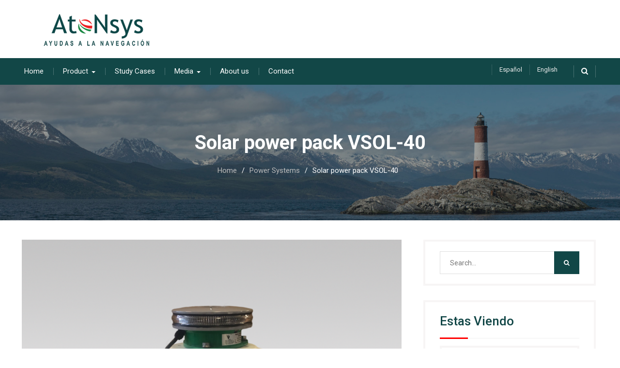

--- FILE ---
content_type: text/html; charset=UTF-8
request_url: https://www.atonsys.com.ar/solar-power-pack-vsol-40/
body_size: 11600
content:
<!DOCTYPE html><html lang="en-US"><head>
			<meta charset="UTF-8">
		<meta name="viewport" content="width=device-width, initial-scale=1">
		<link rel="profile" href="http://gmpg.org/xfn/11">
		
<title>Solar power pack VSOL-40 &#8211; Atonsys</title>
<meta name='robots' content='max-image-preview:large' />
<link rel="alternate" href="https://www.atonsys.com.ar/fuente-de-energia-solar-vsol-40/" hreflang="es" />
<link rel="alternate" href="https://www.atonsys.com.ar/solar-power-pack-vsol-40/" hreflang="en" />
<link rel='dns-prefetch' href='//code.jquery.com' />
<link rel='dns-prefetch' href='//clientity.com' />
<link rel='dns-prefetch' href='//fonts.googleapis.com' />
<link rel="alternate" type="application/rss+xml" title="Atonsys &raquo; Feed" href="https://www.atonsys.com.ar/en/feed/" />
<link rel="alternate" type="application/rss+xml" title="Atonsys &raquo; Comments Feed" href="https://www.atonsys.com.ar/en/comments/feed/" />
<link rel="alternate" title="oEmbed (JSON)" type="application/json+oembed" href="https://www.atonsys.com.ar/wp-json/oembed/1.0/embed?url=https%3A%2F%2Fwww.atonsys.com.ar%2Fsolar-power-pack-vsol-40%2F&#038;lang=en" />
<link rel="alternate" title="oEmbed (XML)" type="text/xml+oembed" href="https://www.atonsys.com.ar/wp-json/oembed/1.0/embed?url=https%3A%2F%2Fwww.atonsys.com.ar%2Fsolar-power-pack-vsol-40%2F&#038;format=xml&#038;lang=en" />
<style id='wp-img-auto-sizes-contain-inline-css' type='text/css'>
img:is([sizes=auto i],[sizes^="auto," i]){contain-intrinsic-size:3000px 1500px}
/*# sourceURL=wp-img-auto-sizes-contain-inline-css */
</style>
<link rel='stylesheet' id='elementor-tx-styles-css' href='https://www.atonsys.com.ar/wp-content/plugins/templatesnext-toolkit/inc/el-widgets/assets/css/txel-addons.css?ver=1.0.1' type='text/css' media='all' />
<style id='wp-emoji-styles-inline-css' type='text/css'>

	img.wp-smiley, img.emoji {
		display: inline !important;
		border: none !important;
		box-shadow: none !important;
		height: 1em !important;
		width: 1em !important;
		margin: 0 0.07em !important;
		vertical-align: -0.1em !important;
		background: none !important;
		padding: 0 !important;
	}
/*# sourceURL=wp-emoji-styles-inline-css */
</style>
<link rel='stylesheet' id='wp-block-library-css' href='https://www.atonsys.com.ar/wp-includes/css/dist/block-library/style.min.css?ver=6.9' type='text/css' media='all' />
<style id='classic-theme-styles-inline-css' type='text/css'>
/*! This file is auto-generated */
.wp-block-button__link{color:#fff;background-color:#32373c;border-radius:9999px;box-shadow:none;text-decoration:none;padding:calc(.667em + 2px) calc(1.333em + 2px);font-size:1.125em}.wp-block-file__button{background:#32373c;color:#fff;text-decoration:none}
/*# sourceURL=/wp-includes/css/classic-themes.min.css */
</style>
<style id='global-styles-inline-css' type='text/css'>
:root{--wp--preset--aspect-ratio--square: 1;--wp--preset--aspect-ratio--4-3: 4/3;--wp--preset--aspect-ratio--3-4: 3/4;--wp--preset--aspect-ratio--3-2: 3/2;--wp--preset--aspect-ratio--2-3: 2/3;--wp--preset--aspect-ratio--16-9: 16/9;--wp--preset--aspect-ratio--9-16: 9/16;--wp--preset--color--black: #000000;--wp--preset--color--cyan-bluish-gray: #abb8c3;--wp--preset--color--white: #ffffff;--wp--preset--color--pale-pink: #f78da7;--wp--preset--color--vivid-red: #cf2e2e;--wp--preset--color--luminous-vivid-orange: #ff6900;--wp--preset--color--luminous-vivid-amber: #fcb900;--wp--preset--color--light-green-cyan: #7bdcb5;--wp--preset--color--vivid-green-cyan: #00d084;--wp--preset--color--pale-cyan-blue: #8ed1fc;--wp--preset--color--vivid-cyan-blue: #0693e3;--wp--preset--color--vivid-purple: #9b51e0;--wp--preset--gradient--vivid-cyan-blue-to-vivid-purple: linear-gradient(135deg,rgb(6,147,227) 0%,rgb(155,81,224) 100%);--wp--preset--gradient--light-green-cyan-to-vivid-green-cyan: linear-gradient(135deg,rgb(122,220,180) 0%,rgb(0,208,130) 100%);--wp--preset--gradient--luminous-vivid-amber-to-luminous-vivid-orange: linear-gradient(135deg,rgb(252,185,0) 0%,rgb(255,105,0) 100%);--wp--preset--gradient--luminous-vivid-orange-to-vivid-red: linear-gradient(135deg,rgb(255,105,0) 0%,rgb(207,46,46) 100%);--wp--preset--gradient--very-light-gray-to-cyan-bluish-gray: linear-gradient(135deg,rgb(238,238,238) 0%,rgb(169,184,195) 100%);--wp--preset--gradient--cool-to-warm-spectrum: linear-gradient(135deg,rgb(74,234,220) 0%,rgb(151,120,209) 20%,rgb(207,42,186) 40%,rgb(238,44,130) 60%,rgb(251,105,98) 80%,rgb(254,248,76) 100%);--wp--preset--gradient--blush-light-purple: linear-gradient(135deg,rgb(255,206,236) 0%,rgb(152,150,240) 100%);--wp--preset--gradient--blush-bordeaux: linear-gradient(135deg,rgb(254,205,165) 0%,rgb(254,45,45) 50%,rgb(107,0,62) 100%);--wp--preset--gradient--luminous-dusk: linear-gradient(135deg,rgb(255,203,112) 0%,rgb(199,81,192) 50%,rgb(65,88,208) 100%);--wp--preset--gradient--pale-ocean: linear-gradient(135deg,rgb(255,245,203) 0%,rgb(182,227,212) 50%,rgb(51,167,181) 100%);--wp--preset--gradient--electric-grass: linear-gradient(135deg,rgb(202,248,128) 0%,rgb(113,206,126) 100%);--wp--preset--gradient--midnight: linear-gradient(135deg,rgb(2,3,129) 0%,rgb(40,116,252) 100%);--wp--preset--font-size--small: 13px;--wp--preset--font-size--medium: 20px;--wp--preset--font-size--large: 36px;--wp--preset--font-size--x-large: 42px;--wp--preset--spacing--20: 0.44rem;--wp--preset--spacing--30: 0.67rem;--wp--preset--spacing--40: 1rem;--wp--preset--spacing--50: 1.5rem;--wp--preset--spacing--60: 2.25rem;--wp--preset--spacing--70: 3.38rem;--wp--preset--spacing--80: 5.06rem;--wp--preset--shadow--natural: 6px 6px 9px rgba(0, 0, 0, 0.2);--wp--preset--shadow--deep: 12px 12px 50px rgba(0, 0, 0, 0.4);--wp--preset--shadow--sharp: 6px 6px 0px rgba(0, 0, 0, 0.2);--wp--preset--shadow--outlined: 6px 6px 0px -3px rgb(255, 255, 255), 6px 6px rgb(0, 0, 0);--wp--preset--shadow--crisp: 6px 6px 0px rgb(0, 0, 0);}:where(.is-layout-flex){gap: 0.5em;}:where(.is-layout-grid){gap: 0.5em;}body .is-layout-flex{display: flex;}.is-layout-flex{flex-wrap: wrap;align-items: center;}.is-layout-flex > :is(*, div){margin: 0;}body .is-layout-grid{display: grid;}.is-layout-grid > :is(*, div){margin: 0;}:where(.wp-block-columns.is-layout-flex){gap: 2em;}:where(.wp-block-columns.is-layout-grid){gap: 2em;}:where(.wp-block-post-template.is-layout-flex){gap: 1.25em;}:where(.wp-block-post-template.is-layout-grid){gap: 1.25em;}.has-black-color{color: var(--wp--preset--color--black) !important;}.has-cyan-bluish-gray-color{color: var(--wp--preset--color--cyan-bluish-gray) !important;}.has-white-color{color: var(--wp--preset--color--white) !important;}.has-pale-pink-color{color: var(--wp--preset--color--pale-pink) !important;}.has-vivid-red-color{color: var(--wp--preset--color--vivid-red) !important;}.has-luminous-vivid-orange-color{color: var(--wp--preset--color--luminous-vivid-orange) !important;}.has-luminous-vivid-amber-color{color: var(--wp--preset--color--luminous-vivid-amber) !important;}.has-light-green-cyan-color{color: var(--wp--preset--color--light-green-cyan) !important;}.has-vivid-green-cyan-color{color: var(--wp--preset--color--vivid-green-cyan) !important;}.has-pale-cyan-blue-color{color: var(--wp--preset--color--pale-cyan-blue) !important;}.has-vivid-cyan-blue-color{color: var(--wp--preset--color--vivid-cyan-blue) !important;}.has-vivid-purple-color{color: var(--wp--preset--color--vivid-purple) !important;}.has-black-background-color{background-color: var(--wp--preset--color--black) !important;}.has-cyan-bluish-gray-background-color{background-color: var(--wp--preset--color--cyan-bluish-gray) !important;}.has-white-background-color{background-color: var(--wp--preset--color--white) !important;}.has-pale-pink-background-color{background-color: var(--wp--preset--color--pale-pink) !important;}.has-vivid-red-background-color{background-color: var(--wp--preset--color--vivid-red) !important;}.has-luminous-vivid-orange-background-color{background-color: var(--wp--preset--color--luminous-vivid-orange) !important;}.has-luminous-vivid-amber-background-color{background-color: var(--wp--preset--color--luminous-vivid-amber) !important;}.has-light-green-cyan-background-color{background-color: var(--wp--preset--color--light-green-cyan) !important;}.has-vivid-green-cyan-background-color{background-color: var(--wp--preset--color--vivid-green-cyan) !important;}.has-pale-cyan-blue-background-color{background-color: var(--wp--preset--color--pale-cyan-blue) !important;}.has-vivid-cyan-blue-background-color{background-color: var(--wp--preset--color--vivid-cyan-blue) !important;}.has-vivid-purple-background-color{background-color: var(--wp--preset--color--vivid-purple) !important;}.has-black-border-color{border-color: var(--wp--preset--color--black) !important;}.has-cyan-bluish-gray-border-color{border-color: var(--wp--preset--color--cyan-bluish-gray) !important;}.has-white-border-color{border-color: var(--wp--preset--color--white) !important;}.has-pale-pink-border-color{border-color: var(--wp--preset--color--pale-pink) !important;}.has-vivid-red-border-color{border-color: var(--wp--preset--color--vivid-red) !important;}.has-luminous-vivid-orange-border-color{border-color: var(--wp--preset--color--luminous-vivid-orange) !important;}.has-luminous-vivid-amber-border-color{border-color: var(--wp--preset--color--luminous-vivid-amber) !important;}.has-light-green-cyan-border-color{border-color: var(--wp--preset--color--light-green-cyan) !important;}.has-vivid-green-cyan-border-color{border-color: var(--wp--preset--color--vivid-green-cyan) !important;}.has-pale-cyan-blue-border-color{border-color: var(--wp--preset--color--pale-cyan-blue) !important;}.has-vivid-cyan-blue-border-color{border-color: var(--wp--preset--color--vivid-cyan-blue) !important;}.has-vivid-purple-border-color{border-color: var(--wp--preset--color--vivid-purple) !important;}.has-vivid-cyan-blue-to-vivid-purple-gradient-background{background: var(--wp--preset--gradient--vivid-cyan-blue-to-vivid-purple) !important;}.has-light-green-cyan-to-vivid-green-cyan-gradient-background{background: var(--wp--preset--gradient--light-green-cyan-to-vivid-green-cyan) !important;}.has-luminous-vivid-amber-to-luminous-vivid-orange-gradient-background{background: var(--wp--preset--gradient--luminous-vivid-amber-to-luminous-vivid-orange) !important;}.has-luminous-vivid-orange-to-vivid-red-gradient-background{background: var(--wp--preset--gradient--luminous-vivid-orange-to-vivid-red) !important;}.has-very-light-gray-to-cyan-bluish-gray-gradient-background{background: var(--wp--preset--gradient--very-light-gray-to-cyan-bluish-gray) !important;}.has-cool-to-warm-spectrum-gradient-background{background: var(--wp--preset--gradient--cool-to-warm-spectrum) !important;}.has-blush-light-purple-gradient-background{background: var(--wp--preset--gradient--blush-light-purple) !important;}.has-blush-bordeaux-gradient-background{background: var(--wp--preset--gradient--blush-bordeaux) !important;}.has-luminous-dusk-gradient-background{background: var(--wp--preset--gradient--luminous-dusk) !important;}.has-pale-ocean-gradient-background{background: var(--wp--preset--gradient--pale-ocean) !important;}.has-electric-grass-gradient-background{background: var(--wp--preset--gradient--electric-grass) !important;}.has-midnight-gradient-background{background: var(--wp--preset--gradient--midnight) !important;}.has-small-font-size{font-size: var(--wp--preset--font-size--small) !important;}.has-medium-font-size{font-size: var(--wp--preset--font-size--medium) !important;}.has-large-font-size{font-size: var(--wp--preset--font-size--large) !important;}.has-x-large-font-size{font-size: var(--wp--preset--font-size--x-large) !important;}
:where(.wp-block-post-template.is-layout-flex){gap: 1.25em;}:where(.wp-block-post-template.is-layout-grid){gap: 1.25em;}
:where(.wp-block-term-template.is-layout-flex){gap: 1.25em;}:where(.wp-block-term-template.is-layout-grid){gap: 1.25em;}
:where(.wp-block-columns.is-layout-flex){gap: 2em;}:where(.wp-block-columns.is-layout-grid){gap: 2em;}
:root :where(.wp-block-pullquote){font-size: 1.5em;line-height: 1.6;}
/*# sourceURL=global-styles-inline-css */
</style>
<link rel='stylesheet' id='clientity_widget_css-css' href='//clientity.com/css/widget.css?ver=6.9' type='text/css' media='all' />
<link rel='stylesheet' id='contact-form-7-css' href='https://www.atonsys.com.ar/wp-content/plugins/contact-form-7/includes/css/styles.css?ver=6.1.4' type='text/css' media='all' />
<link rel='stylesheet' id='ctf_styles-css' href='https://www.atonsys.com.ar/wp-content/plugins/custom-twitter-feeds/css/ctf-styles.min.css?ver=2.3.1' type='text/css' media='all' />
<link rel='stylesheet' id='font-awesome-css' href='https://www.atonsys.com.ar/wp-content/plugins/elementor/assets/lib/font-awesome/css/font-awesome.min.css?ver=4.7.0' type='text/css' media='all' />
<link rel='stylesheet' id='owl-carousel-css' href='https://www.atonsys.com.ar/wp-content/plugins/templatesnext-toolkit/css/owl.carousel.css?ver=2.2.1' type='text/css' media='all' />
<link rel='stylesheet' id='owl-carousel-transitions-css' href='https://www.atonsys.com.ar/wp-content/plugins/templatesnext-toolkit/css/owl.transitions.css?ver=1.3.2' type='text/css' media='all' />
<link rel='stylesheet' id='colorbox-css' href='https://www.atonsys.com.ar/wp-content/plugins/templatesnext-toolkit/css/colorbox.css?ver=1.5.14' type='text/css' media='all' />
<link rel='stylesheet' id='animate-css' href='https://www.atonsys.com.ar/wp-content/plugins/templatesnext-toolkit/css/animate.css?ver=3.5.1' type='text/css' media='all' />
<link rel='stylesheet' id='tx-style-css' href='https://www.atonsys.com.ar/wp-content/plugins/templatesnext-toolkit/css/tx-style.css?ver=1.01' type='text/css' media='all' />
<link rel='stylesheet' id='best-business-google-fonts-css' href='https://fonts.googleapis.com/css?family=Roboto%3A400italic%2C700italic%2C300%2C400%2C500%2C600%2C700&#038;subset=latin%2Clatin-ext' type='text/css' media='all' />
<link rel='stylesheet' id='jquery-sidr-css' href='https://www.atonsys.com.ar/wp-content/themes/best-business/vendors/sidr/css/jquery.sidr.dark.min.css?ver=2.2.1' type='text/css' media='all' />
<link rel='stylesheet' id='best-business-style-css' href='https://www.atonsys.com.ar/wp-content/themes/best-business/style.css?ver=2.0.2' type='text/css' media='all' />
<script type="text/javascript" src="https://code.jquery.com/jquery-1.12.4.min.js?ver=6.9" id="jquery-js"></script>
<link rel="https://api.w.org/" href="https://www.atonsys.com.ar/wp-json/" /><link rel="alternate" title="JSON" type="application/json" href="https://www.atonsys.com.ar/wp-json/wp/v2/posts/910" /><link rel="EditURI" type="application/rsd+xml" title="RSD" href="https://www.atonsys.com.ar/xmlrpc.php?rsd" />
<meta name="generator" content="WordPress 6.9" />
<link rel="canonical" href="https://www.atonsys.com.ar/solar-power-pack-vsol-40/" />
<link rel='shortlink' href='https://www.atonsys.com.ar/?p=910' />
<!-- Google Tag Manager -->
<script>(function(w,d,s,l,i){w[l]=w[l]||[];w[l].push({'gtm.start':
new Date().getTime(),event:'gtm.js'});var f=d.getElementsByTagName(s)[0],
j=d.createElement(s),dl=l!='dataLayer'?'&l='+l:'';j.async=true;j.src=
'https://www.googletagmanager.com/gtm.js?id='+i+dl;f.parentNode.insertBefore(j,f);
})(window,document,'script','dataLayer','GTM-PHM8B69R');</script>
<!-- End Google Tag Manager --><meta name="generator" content="Elementor 3.34.0; features: additional_custom_breakpoints; settings: css_print_method-external, google_font-enabled, font_display-auto">
			<style>
				.e-con.e-parent:nth-of-type(n+4):not(.e-lazyloaded):not(.e-no-lazyload),
				.e-con.e-parent:nth-of-type(n+4):not(.e-lazyloaded):not(.e-no-lazyload) * {
					background-image: none !important;
				}
				@media screen and (max-height: 1024px) {
					.e-con.e-parent:nth-of-type(n+3):not(.e-lazyloaded):not(.e-no-lazyload),
					.e-con.e-parent:nth-of-type(n+3):not(.e-lazyloaded):not(.e-no-lazyload) * {
						background-image: none !important;
					}
				}
				@media screen and (max-height: 640px) {
					.e-con.e-parent:nth-of-type(n+2):not(.e-lazyloaded):not(.e-no-lazyload),
					.e-con.e-parent:nth-of-type(n+2):not(.e-lazyloaded):not(.e-no-lazyload) * {
						background-image: none !important;
					}
				}
			</style>
			<link rel="icon" href="https://www.atonsys.com.ar/wp-content/uploads/2018/04/cropped-icono-final-ok-32x32.png" sizes="32x32" />
<link rel="icon" href="https://www.atonsys.com.ar/wp-content/uploads/2018/04/cropped-icono-final-ok-192x192.png" sizes="192x192" />
<link rel="apple-touch-icon" href="https://www.atonsys.com.ar/wp-content/uploads/2018/04/cropped-icono-final-ok-180x180.png" />
<meta name="msapplication-TileImage" content="https://www.atonsys.com.ar/wp-content/uploads/2018/04/cropped-icono-final-ok-270x270.png" />
		<style type="text/css" id="wp-custom-css">
			
@media only screen and (max-width: 1023px){
.mobile-nav-wrap {
	 background: #124747;
}
}
#main-nav {
    background: #124747;
}
#main-slider .slider-buttons a.button-primary {
    background: #124747;
}
button, a.custom-button, .comment-reply-link, .comment-reply-link:visited, a.button, a.button:visited, input[type="button"], input[type="reset"], input[type="submit"] {
    background: #124747 none repeat scroll 0 0;
}
.sidebar .widget-title {
    border-bottom: 1px solid #f1f0f0;
    color: #124747;
}
.sidebar .widget-title:after {
    background: #efa046;
}
.sidebar .widget-title:after {
    background: #ff0000;
}
.su-spoiler-style-default > .su-spoiler-title > .su-spoiler-icon {
    color:#ff0000;
}
#breadcrumb li a {
    color: #bbb;
}
a:hover{
    color: #ff0000;
    text-decoration: inherit;
}
a.read-more {
    border: 3px solid #124747;
}
a.read-more:hover {
    background: #124747;
	border: 3px solid #124747;
}
#header-nav {
    position: absolute;
    margin: 128px 0 0 950px;
}
@media only screen and (max-width: 1230px) {
#header-nav {
    position: absolute;
    margin: 128px 0 0 70%;
}
}
@media only screen and (max-width: 1130px) {
#header-nav {
    position: absolute;
    margin: 128px 0 0 70%;
}
}
#main-slider .cycle-caption {
    bottom: 30%;
    left: 10%;
    width: 80%;
    text-align: center;
}
@media only screen and (max-width: 479px) {
#masthead .right-head {
    display: none;
}
	#featured-slider, #footer-widgets, #colophon {
    margin-top: -40px;
}
	}		</style>
		</head>

<body class="wp-singular post-template-default single single-post postid-910 single-format-standard wp-custom-logo wp-theme-best-business group-blog header-layout-1 global-layout-right-sidebar elementor-default elementor-kit-6488">

	<div id="page" class="hfeed site"><a class="skip-link screen-reader-text" href="#content">Skip to content</a>		<div class="mobile-nav-wrap">
			<a id="mobile-trigger" href="#mob-menu"><i class="fa fa-list-ul" aria-hidden="true"></i><span>Main Menu<span></a>
			<div id="mob-menu">
				<ul id="menu-header-english" class="menu"><li id="menu-item-769" class="menu-item menu-item-type-custom menu-item-object-custom menu-item-home menu-item-769"><a href="http://www.atonsys.com.ar/en/">Home</a></li>
<li id="menu-item-1344" class="menu-item menu-item-type-post_type menu-item-object-page menu-item-has-children menu-item-1344"><a href="https://www.atonsys.com.ar/product-list/">Product</a>
<ul class="sub-menu">
	<li id="menu-item-1147" class="menu-item menu-item-type-post_type menu-item-object-page menu-item-has-children menu-item-1147"><a href="https://www.atonsys.com.ar/waterways-and-ports/">Waterways and Ports</a>
	<ul class="sub-menu">
		<li id="menu-item-1156" class="menu-item menu-item-type-post_type menu-item-object-page menu-item-1156"><a href="https://www.atonsys.com.ar/waterways-and-ports/marine-lanterns/">Marine Lanterns</a></li>
		<li id="menu-item-1159" class="menu-item menu-item-type-post_type menu-item-object-page menu-item-1159"><a href="https://www.atonsys.com.ar/waterways-and-ports/self-contained-lanterns/">Self-contained Lanterns</a></li>
		<li id="menu-item-1158" class="menu-item menu-item-type-post_type menu-item-object-page menu-item-1158"><a href="https://www.atonsys.com.ar/waterways-and-ports/range-lights/">Range Lights</a></li>
		<li id="menu-item-1161" class="menu-item menu-item-type-post_type menu-item-object-page menu-item-1161"><a href="https://www.atonsys.com.ar/offshore-oilgas/">Offshore Oil&#038;Gas</a></li>
		<li id="menu-item-1163" class="menu-item menu-item-type-post_type menu-item-object-page menu-item-1163"><a href="https://www.atonsys.com.ar/aquaculture-farms/">Aquaculture Farms</a></li>
		<li id="menu-item-1148" class="menu-item menu-item-type-post_type menu-item-object-page menu-item-has-children menu-item-1148"><a href="https://www.atonsys.com.ar/waterways-and-ports/buoy/">Buoys</a>
		<ul class="sub-menu">
			<li id="menu-item-1149" class="menu-item menu-item-type-post_type menu-item-object-page menu-item-1149"><a href="https://www.atonsys.com.ar/waterways-and-ports/buoy/data-buoys/">Data Buoys</a></li>
			<li id="menu-item-1150" class="menu-item menu-item-type-post_type menu-item-object-page menu-item-1150"><a href="https://www.atonsys.com.ar/waterways-and-ports/buoy/fixed-beaconing/">Fixed Beaconing</a></li>
			<li id="menu-item-1151" class="menu-item menu-item-type-post_type menu-item-object-page menu-item-1151"><a href="https://www.atonsys.com.ar/waterways-and-ports/buoy/floating-beaconing/">Floating Beaconing</a></li>
			<li id="menu-item-1152" class="menu-item menu-item-type-post_type menu-item-object-page menu-item-1152"><a href="https://www.atonsys.com.ar/waterways-and-ports/buoy/floats/">Floats</a></li>
			<li id="menu-item-1153" class="menu-item menu-item-type-post_type menu-item-object-page menu-item-1153"><a href="https://www.atonsys.com.ar/waterways-and-ports/buoy/mooring-buoys/">Mooring Buoys</a></li>
			<li id="menu-item-1154" class="menu-item menu-item-type-post_type menu-item-object-page menu-item-1154"><a href="https://www.atonsys.com.ar/waterways-and-ports/buoy/mooring-devices/">Mooring Devices</a></li>
			<li id="menu-item-1155" class="menu-item menu-item-type-post_type menu-item-object-page menu-item-1155"><a href="https://www.atonsys.com.ar/waterways-and-ports/buoy/signaling/">Signaling</a></li>
		</ul>
</li>
		<li id="menu-item-1157" class="menu-item menu-item-type-post_type menu-item-object-page menu-item-1157"><a href="https://www.atonsys.com.ar/waterways-and-ports/power-systems/">Power Systems</a></li>
		<li id="menu-item-3072" class="menu-item menu-item-type-post_type menu-item-object-page menu-item-3072"><a href="https://www.atonsys.com.ar/waterways-and-ports/remote-monitoring-and-control/">Remote Monitoring and Control</a></li>
		<li id="menu-item-4380" class="menu-item menu-item-type-post_type menu-item-object-page menu-item-4380"><a href="https://www.atonsys.com.ar/waterways-and-ports/accesories/">Accesories</a></li>
	</ul>
</li>
	<li id="menu-item-1406" class="menu-item menu-item-type-post_type menu-item-object-page menu-item-has-children menu-item-1406"><a href="https://www.atonsys.com.ar/offshore-wind/">Offshore Wind</a>
	<ul class="sub-menu">
		<li id="menu-item-1436" class="menu-item menu-item-type-post_type menu-item-object-page menu-item-1436"><a href="https://www.atonsys.com.ar/offshore-wind/navigation/">Navigation</a></li>
		<li id="menu-item-1435" class="menu-item menu-item-type-post_type menu-item-object-page menu-item-1435"><a href="https://www.atonsys.com.ar/offshore-wind/obstruction/">Obstruction</a></li>
		<li id="menu-item-1434" class="menu-item menu-item-type-post_type menu-item-object-page menu-item-1434"><a href="https://www.atonsys.com.ar/offshore-wind/sstem-controls/">System &#038; Controls</a></li>
		<li id="menu-item-1433" class="menu-item menu-item-type-post_type menu-item-object-page menu-item-1433"><a href="https://www.atonsys.com.ar/offshore-wind/temporary/">Temporary</a></li>
	</ul>
</li>
	<li id="menu-item-1165" class="menu-item menu-item-type-post_type menu-item-object-page menu-item-1165"><a href="https://www.atonsys.com.ar/remote-monitoring-and-control/">Remote Monitoring and Control</a></li>
	<li id="menu-item-1581" class="menu-item menu-item-type-post_type menu-item-object-page menu-item-has-children menu-item-1581"><a href="https://www.atonsys.com.ar/airfield/">Airfield</a>
	<ul class="sub-menu">
		<li id="menu-item-1620" class="menu-item menu-item-type-post_type menu-item-object-page menu-item-1620"><a href="https://www.atonsys.com.ar/airfield/airport-lighting/">Airfield Lighting</a></li>
		<li id="menu-item-1621" class="menu-item menu-item-type-post_type menu-item-object-page menu-item-1621"><a href="https://www.atonsys.com.ar/airfield/helipad-lighting/">Helipad Lighting</a></li>
		<li id="menu-item-1622" class="menu-item menu-item-type-post_type menu-item-object-page menu-item-1622"><a href="https://www.atonsys.com.ar/airfield/military-solutions/">Military Solutions</a></li>
		<li id="menu-item-3173" class="menu-item menu-item-type-post_type menu-item-object-page menu-item-3173"><a href="https://www.atonsys.com.ar/airfield/obstruction/">Obstruction</a></li>
	</ul>
</li>
	<li id="menu-item-1627" class="menu-item menu-item-type-post_type menu-item-object-page menu-item-has-children menu-item-1627"><a href="https://www.atonsys.com.ar/illumination/">Illumination</a>
	<ul class="sub-menu">
		<li id="menu-item-2192" class="menu-item menu-item-type-post_type menu-item-object-page menu-item-2192"><a href="https://www.atonsys.com.ar/illumination/street-roadway-solar-lighting/">Street &#038; Roadway Solar Lighting</a></li>
		<li id="menu-item-1623" class="menu-item menu-item-type-post_type menu-item-object-page menu-item-1623"><a href="https://www.atonsys.com.ar/illumination/general-area-solar-lighting/">General Area Solar Lighting</a></li>
		<li id="menu-item-1624" class="menu-item menu-item-type-post_type menu-item-object-page menu-item-1624"><a href="https://www.atonsys.com.ar/illumination/parking-lot-solar-lighting/">Parking Lot Solar Lighting</a></li>
		<li id="menu-item-1625" class="menu-item menu-item-type-post_type menu-item-object-page menu-item-1625"><a href="https://www.atonsys.com.ar/illumination/pathways-parks-solar-lighting/">Pathways &#038; Parks Solar Lighting</a></li>
		<li id="menu-item-1626" class="menu-item menu-item-type-post_type menu-item-object-page menu-item-1626"><a href="https://www.atonsys.com.ar/illumination/perimeter-security-solar-lighting/">Perimeter &#038; Security Solar Lighting</a></li>
	</ul>
</li>
	<li id="menu-item-1580" class="menu-item menu-item-type-post_type menu-item-object-page menu-item-has-children menu-item-1580"><a href="https://www.atonsys.com.ar/obstruction/">Obstruction</a>
	<ul class="sub-menu">
		<li id="menu-item-2190" class="menu-item menu-item-type-post_type menu-item-object-page menu-item-2190"><a href="https://www.atonsys.com.ar/obstruction/telecom-and-transmission-towers/">Telecom and Transmission Towers</a></li>
		<li id="menu-item-2191" class="menu-item menu-item-type-post_type menu-item-object-page menu-item-2191"><a href="https://www.atonsys.com.ar/obstruction/wind-towers/">Wind Towers</a></li>
		<li id="menu-item-2189" class="menu-item menu-item-type-post_type menu-item-object-page menu-item-2189"><a href="https://www.atonsys.com.ar/obstruction/railyard/">Railyard</a></li>
		<li id="menu-item-2187" class="menu-item menu-item-type-post_type menu-item-object-page menu-item-2187"><a href="https://www.atonsys.com.ar/obstruction/cranes/">Cranes</a></li>
		<li id="menu-item-2188" class="menu-item menu-item-type-post_type menu-item-object-page menu-item-2188"><a href="https://www.atonsys.com.ar/obstruction/met-towers/">MET Towers</a></li>
	</ul>
</li>
	<li id="menu-item-1579" class="menu-item menu-item-type-post_type menu-item-object-page menu-item-has-children menu-item-1579"><a href="https://www.atonsys.com.ar/traffic/">Traffic</a>
	<ul class="sub-menu">
		<li id="menu-item-1164" class="menu-item menu-item-type-post_type menu-item-object-page menu-item-has-children menu-item-1164"><a href="https://www.atonsys.com.ar/railway-signals/">Railway Signals</a>
		<ul class="sub-menu">
			<li id="menu-item-1503" class="menu-item menu-item-type-post_type menu-item-object-page menu-item-1503"><a href="https://www.atonsys.com.ar/railway-signals/railway-crossings/">Railway Crossings</a></li>
			<li id="menu-item-1504" class="menu-item menu-item-type-post_type menu-item-object-page menu-item-1504"><a href="https://www.atonsys.com.ar/railway-signals/shunting-signals/">Shunting Signals</a></li>
			<li id="menu-item-1502" class="menu-item menu-item-type-post_type menu-item-object-page menu-item-1502"><a href="https://www.atonsys.com.ar/railway-signals/main-and-distant-signals/">Main and Distant Signals</a></li>
			<li id="menu-item-1506" class="menu-item menu-item-type-post_type menu-item-object-page menu-item-1506"><a href="https://www.atonsys.com.ar/railway-signals/underground-signals/">Underground Signals</a></li>
			<li id="menu-item-1505" class="menu-item menu-item-type-post_type menu-item-object-page menu-item-1505"><a href="https://www.atonsys.com.ar/railway-signals/system-assemblies/">System Assemblies</a></li>
			<li id="menu-item-1501" class="menu-item menu-item-type-post_type menu-item-object-page menu-item-1501"><a href="https://www.atonsys.com.ar/railway-signals/country-specific-solutions/">Country Specific Solutions</a></li>
		</ul>
</li>
	</ul>
</li>
	<li id="menu-item-1883" class="menu-item menu-item-type-post_type menu-item-object-page menu-item-1883"><a href="https://www.atonsys.com.ar/product-list/">Product List</a></li>
</ul>
</li>
<li id="menu-item-2203" class="menu-item menu-item-type-post_type menu-item-object-page menu-item-2203"><a href="https://www.atonsys.com.ar/study-cases/">Study Cases</a></li>
<li id="menu-item-1359" class="menu-item menu-item-type-post_type menu-item-object-page menu-item-has-children menu-item-1359"><a href="https://www.atonsys.com.ar/media/">Media</a>
<ul class="sub-menu">
	<li id="menu-item-3206" class="menu-item menu-item-type-taxonomy menu-item-object-category menu-item-3206"><a href="https://www.atonsys.com.ar/category/news/">News</a></li>
	<li id="menu-item-3200" class="menu-item menu-item-type-taxonomy menu-item-object-category menu-item-3200"><a href="https://www.atonsys.com.ar/category/news/events/">Events</a></li>
	<li id="menu-item-3201" class="menu-item menu-item-type-taxonomy menu-item-object-category menu-item-has-children menu-item-3201"><a href="https://www.atonsys.com.ar/category/news/references/">References</a>
	<ul class="sub-menu">
		<li id="menu-item-3228" class="menu-item menu-item-type-taxonomy menu-item-object-category menu-item-3228"><a href="https://www.atonsys.com.ar/category/news/references/waterways-and-ports/">Waterways and Ports</a></li>
		<li id="menu-item-3227" class="menu-item menu-item-type-taxonomy menu-item-object-category menu-item-3227"><a href="https://www.atonsys.com.ar/category/news/references/railway-signals-en/">Railway Signals</a></li>
		<li id="menu-item-3226" class="menu-item menu-item-type-taxonomy menu-item-object-category menu-item-3226"><a href="https://www.atonsys.com.ar/category/news/references/oil-and-gas/">Oil and Gas</a></li>
	</ul>
</li>
	<li id="menu-item-3709" class="menu-item menu-item-type-custom menu-item-object-custom menu-item-3709"><a href="http://www.atonsys.com.ar/media/">Gallery</a></li>
</ul>
</li>
<li id="menu-item-1325" class="menu-item menu-item-type-post_type menu-item-object-page menu-item-1325"><a href="https://www.atonsys.com.ar/about-us/">About us</a></li>
<li id="menu-item-1167" class="menu-item menu-item-type-post_type menu-item-object-page menu-item-1167"><a href="https://www.atonsys.com.ar/contacto/">Contact</a></li>
</ul>			</div><!-- #mob-menu -->
							<a id="mobile-trigger-quick" href="#mob-menu-quick"><span>Top Menu</span><i class="fa fa-list-ul" aria-hidden="true"></i></a>
				<div id="mob-menu-quick">
					<ul id="menu-social" class="menu"><li id="menu-item-6475-es" class="lang-item lang-item-110 lang-item-es lang-item-first menu-item menu-item-type-custom menu-item-object-custom menu-item-6475-es"><a href="https://www.atonsys.com.ar/fuente-de-energia-solar-vsol-40/" hreflang="es-ES" lang="es-ES">Español</a></li>
<li id="menu-item-6475-en" class="lang-item lang-item-113 lang-item-en current-lang menu-item menu-item-type-custom menu-item-object-custom menu-item-6475-en"><a href="https://www.atonsys.com.ar/solar-power-pack-vsol-40/" hreflang="en-US" lang="en-US">English</a></li>
</ul>				</div><!-- #mob-menu-quick -->
					</div><!-- .mobile-nav-wrap -->
		
			<div id="tophead">
			<div class="container">
				<nav id="header-nav" class="menu-top-menu-container">
					<div class="menu-social-container"><ul id="menu-social-1" class="menu"><li class="lang-item lang-item-110 lang-item-es lang-item-first menu-item menu-item-type-custom menu-item-object-custom menu-item-6475-es"><a href="https://www.atonsys.com.ar/fuente-de-energia-solar-vsol-40/" hreflang="es-ES" lang="es-ES">Español</a></li>
<li class="lang-item lang-item-113 lang-item-en current-lang menu-item menu-item-type-custom menu-item-object-custom menu-item-6475-en"><a href="https://www.atonsys.com.ar/solar-power-pack-vsol-40/" hreflang="en-US" lang="en-US">English</a></li>
</ul></div>				</nav>

							</div><!-- .container -->
		</div><!-- #tophead -->
		<header id="masthead" class="site-header" role="banner"><div class="container">				<div class="site-branding">

			<a href="https://www.atonsys.com.ar/en/" class="custom-logo-link" rel="home"><img width="300" height="100" src="https://www.atonsys.com.ar/wp-content/uploads/2021/06/cropped-logo-atonsys-300-1.png" class="custom-logo" alt="Atonsys" decoding="async" /></a>
						
					</div><!-- .site-branding -->

		<div class="right-head">
					<div id="quick-contact">
			<ul class="quick-contact-list">
				
				
							</ul><!-- .quick-contact-list -->
		</div><!--  .quick-contact -->
		
					</div><!-- .right-head -->
		</div><!-- .container --></header><!-- #masthead -->		<div id="main-nav" class="clear-fix">
			<div class="container">
				<nav id="site-navigation" class="main-navigation" role="navigation">
					<div class="wrap-menu-content">
						<div class="menu-header-english-container"><ul id="primary-menu" class="menu"><li class="menu-item menu-item-type-custom menu-item-object-custom menu-item-home menu-item-769"><a href="http://www.atonsys.com.ar/en/">Home</a></li>
<li class="menu-item menu-item-type-post_type menu-item-object-page menu-item-has-children menu-item-1344"><a href="https://www.atonsys.com.ar/product-list/">Product</a>
<ul class="sub-menu">
	<li class="menu-item menu-item-type-post_type menu-item-object-page menu-item-has-children menu-item-1147"><a href="https://www.atonsys.com.ar/waterways-and-ports/">Waterways and Ports</a>
	<ul class="sub-menu">
		<li class="menu-item menu-item-type-post_type menu-item-object-page menu-item-1156"><a href="https://www.atonsys.com.ar/waterways-and-ports/marine-lanterns/">Marine Lanterns</a></li>
		<li class="menu-item menu-item-type-post_type menu-item-object-page menu-item-1159"><a href="https://www.atonsys.com.ar/waterways-and-ports/self-contained-lanterns/">Self-contained Lanterns</a></li>
		<li class="menu-item menu-item-type-post_type menu-item-object-page menu-item-1158"><a href="https://www.atonsys.com.ar/waterways-and-ports/range-lights/">Range Lights</a></li>
		<li class="menu-item menu-item-type-post_type menu-item-object-page menu-item-1161"><a href="https://www.atonsys.com.ar/offshore-oilgas/">Offshore Oil&#038;Gas</a></li>
		<li class="menu-item menu-item-type-post_type menu-item-object-page menu-item-1163"><a href="https://www.atonsys.com.ar/aquaculture-farms/">Aquaculture Farms</a></li>
		<li class="menu-item menu-item-type-post_type menu-item-object-page menu-item-has-children menu-item-1148"><a href="https://www.atonsys.com.ar/waterways-and-ports/buoy/">Buoys</a>
		<ul class="sub-menu">
			<li class="menu-item menu-item-type-post_type menu-item-object-page menu-item-1149"><a href="https://www.atonsys.com.ar/waterways-and-ports/buoy/data-buoys/">Data Buoys</a></li>
			<li class="menu-item menu-item-type-post_type menu-item-object-page menu-item-1150"><a href="https://www.atonsys.com.ar/waterways-and-ports/buoy/fixed-beaconing/">Fixed Beaconing</a></li>
			<li class="menu-item menu-item-type-post_type menu-item-object-page menu-item-1151"><a href="https://www.atonsys.com.ar/waterways-and-ports/buoy/floating-beaconing/">Floating Beaconing</a></li>
			<li class="menu-item menu-item-type-post_type menu-item-object-page menu-item-1152"><a href="https://www.atonsys.com.ar/waterways-and-ports/buoy/floats/">Floats</a></li>
			<li class="menu-item menu-item-type-post_type menu-item-object-page menu-item-1153"><a href="https://www.atonsys.com.ar/waterways-and-ports/buoy/mooring-buoys/">Mooring Buoys</a></li>
			<li class="menu-item menu-item-type-post_type menu-item-object-page menu-item-1154"><a href="https://www.atonsys.com.ar/waterways-and-ports/buoy/mooring-devices/">Mooring Devices</a></li>
			<li class="menu-item menu-item-type-post_type menu-item-object-page menu-item-1155"><a href="https://www.atonsys.com.ar/waterways-and-ports/buoy/signaling/">Signaling</a></li>
		</ul>
</li>
		<li class="menu-item menu-item-type-post_type menu-item-object-page menu-item-1157"><a href="https://www.atonsys.com.ar/waterways-and-ports/power-systems/">Power Systems</a></li>
		<li class="menu-item menu-item-type-post_type menu-item-object-page menu-item-3072"><a href="https://www.atonsys.com.ar/waterways-and-ports/remote-monitoring-and-control/">Remote Monitoring and Control</a></li>
		<li class="menu-item menu-item-type-post_type menu-item-object-page menu-item-4380"><a href="https://www.atonsys.com.ar/waterways-and-ports/accesories/">Accesories</a></li>
	</ul>
</li>
	<li class="menu-item menu-item-type-post_type menu-item-object-page menu-item-has-children menu-item-1406"><a href="https://www.atonsys.com.ar/offshore-wind/">Offshore Wind</a>
	<ul class="sub-menu">
		<li class="menu-item menu-item-type-post_type menu-item-object-page menu-item-1436"><a href="https://www.atonsys.com.ar/offshore-wind/navigation/">Navigation</a></li>
		<li class="menu-item menu-item-type-post_type menu-item-object-page menu-item-1435"><a href="https://www.atonsys.com.ar/offshore-wind/obstruction/">Obstruction</a></li>
		<li class="menu-item menu-item-type-post_type menu-item-object-page menu-item-1434"><a href="https://www.atonsys.com.ar/offshore-wind/sstem-controls/">System &#038; Controls</a></li>
		<li class="menu-item menu-item-type-post_type menu-item-object-page menu-item-1433"><a href="https://www.atonsys.com.ar/offshore-wind/temporary/">Temporary</a></li>
	</ul>
</li>
	<li class="menu-item menu-item-type-post_type menu-item-object-page menu-item-1165"><a href="https://www.atonsys.com.ar/remote-monitoring-and-control/">Remote Monitoring and Control</a></li>
	<li class="menu-item menu-item-type-post_type menu-item-object-page menu-item-has-children menu-item-1581"><a href="https://www.atonsys.com.ar/airfield/">Airfield</a>
	<ul class="sub-menu">
		<li class="menu-item menu-item-type-post_type menu-item-object-page menu-item-1620"><a href="https://www.atonsys.com.ar/airfield/airport-lighting/">Airfield Lighting</a></li>
		<li class="menu-item menu-item-type-post_type menu-item-object-page menu-item-1621"><a href="https://www.atonsys.com.ar/airfield/helipad-lighting/">Helipad Lighting</a></li>
		<li class="menu-item menu-item-type-post_type menu-item-object-page menu-item-1622"><a href="https://www.atonsys.com.ar/airfield/military-solutions/">Military Solutions</a></li>
		<li class="menu-item menu-item-type-post_type menu-item-object-page menu-item-3173"><a href="https://www.atonsys.com.ar/airfield/obstruction/">Obstruction</a></li>
	</ul>
</li>
	<li class="menu-item menu-item-type-post_type menu-item-object-page menu-item-has-children menu-item-1627"><a href="https://www.atonsys.com.ar/illumination/">Illumination</a>
	<ul class="sub-menu">
		<li class="menu-item menu-item-type-post_type menu-item-object-page menu-item-2192"><a href="https://www.atonsys.com.ar/illumination/street-roadway-solar-lighting/">Street &#038; Roadway Solar Lighting</a></li>
		<li class="menu-item menu-item-type-post_type menu-item-object-page menu-item-1623"><a href="https://www.atonsys.com.ar/illumination/general-area-solar-lighting/">General Area Solar Lighting</a></li>
		<li class="menu-item menu-item-type-post_type menu-item-object-page menu-item-1624"><a href="https://www.atonsys.com.ar/illumination/parking-lot-solar-lighting/">Parking Lot Solar Lighting</a></li>
		<li class="menu-item menu-item-type-post_type menu-item-object-page menu-item-1625"><a href="https://www.atonsys.com.ar/illumination/pathways-parks-solar-lighting/">Pathways &#038; Parks Solar Lighting</a></li>
		<li class="menu-item menu-item-type-post_type menu-item-object-page menu-item-1626"><a href="https://www.atonsys.com.ar/illumination/perimeter-security-solar-lighting/">Perimeter &#038; Security Solar Lighting</a></li>
	</ul>
</li>
	<li class="menu-item menu-item-type-post_type menu-item-object-page menu-item-has-children menu-item-1580"><a href="https://www.atonsys.com.ar/obstruction/">Obstruction</a>
	<ul class="sub-menu">
		<li class="menu-item menu-item-type-post_type menu-item-object-page menu-item-2190"><a href="https://www.atonsys.com.ar/obstruction/telecom-and-transmission-towers/">Telecom and Transmission Towers</a></li>
		<li class="menu-item menu-item-type-post_type menu-item-object-page menu-item-2191"><a href="https://www.atonsys.com.ar/obstruction/wind-towers/">Wind Towers</a></li>
		<li class="menu-item menu-item-type-post_type menu-item-object-page menu-item-2189"><a href="https://www.atonsys.com.ar/obstruction/railyard/">Railyard</a></li>
		<li class="menu-item menu-item-type-post_type menu-item-object-page menu-item-2187"><a href="https://www.atonsys.com.ar/obstruction/cranes/">Cranes</a></li>
		<li class="menu-item menu-item-type-post_type menu-item-object-page menu-item-2188"><a href="https://www.atonsys.com.ar/obstruction/met-towers/">MET Towers</a></li>
	</ul>
</li>
	<li class="menu-item menu-item-type-post_type menu-item-object-page menu-item-has-children menu-item-1579"><a href="https://www.atonsys.com.ar/traffic/">Traffic</a>
	<ul class="sub-menu">
		<li class="menu-item menu-item-type-post_type menu-item-object-page menu-item-has-children menu-item-1164"><a href="https://www.atonsys.com.ar/railway-signals/">Railway Signals</a>
		<ul class="sub-menu">
			<li class="menu-item menu-item-type-post_type menu-item-object-page menu-item-1503"><a href="https://www.atonsys.com.ar/railway-signals/railway-crossings/">Railway Crossings</a></li>
			<li class="menu-item menu-item-type-post_type menu-item-object-page menu-item-1504"><a href="https://www.atonsys.com.ar/railway-signals/shunting-signals/">Shunting Signals</a></li>
			<li class="menu-item menu-item-type-post_type menu-item-object-page menu-item-1502"><a href="https://www.atonsys.com.ar/railway-signals/main-and-distant-signals/">Main and Distant Signals</a></li>
			<li class="menu-item menu-item-type-post_type menu-item-object-page menu-item-1506"><a href="https://www.atonsys.com.ar/railway-signals/underground-signals/">Underground Signals</a></li>
			<li class="menu-item menu-item-type-post_type menu-item-object-page menu-item-1505"><a href="https://www.atonsys.com.ar/railway-signals/system-assemblies/">System Assemblies</a></li>
			<li class="menu-item menu-item-type-post_type menu-item-object-page menu-item-1501"><a href="https://www.atonsys.com.ar/railway-signals/country-specific-solutions/">Country Specific Solutions</a></li>
		</ul>
</li>
	</ul>
</li>
	<li class="menu-item menu-item-type-post_type menu-item-object-page menu-item-1883"><a href="https://www.atonsys.com.ar/product-list/">Product List</a></li>
</ul>
</li>
<li class="menu-item menu-item-type-post_type menu-item-object-page menu-item-2203"><a href="https://www.atonsys.com.ar/study-cases/">Study Cases</a></li>
<li class="menu-item menu-item-type-post_type menu-item-object-page menu-item-has-children menu-item-1359"><a href="https://www.atonsys.com.ar/media/">Media</a>
<ul class="sub-menu">
	<li class="menu-item menu-item-type-taxonomy menu-item-object-category menu-item-3206"><a href="https://www.atonsys.com.ar/category/news/">News</a></li>
	<li class="menu-item menu-item-type-taxonomy menu-item-object-category menu-item-3200"><a href="https://www.atonsys.com.ar/category/news/events/">Events</a></li>
	<li class="menu-item menu-item-type-taxonomy menu-item-object-category menu-item-has-children menu-item-3201"><a href="https://www.atonsys.com.ar/category/news/references/">References</a>
	<ul class="sub-menu">
		<li class="menu-item menu-item-type-taxonomy menu-item-object-category menu-item-3228"><a href="https://www.atonsys.com.ar/category/news/references/waterways-and-ports/">Waterways and Ports</a></li>
		<li class="menu-item menu-item-type-taxonomy menu-item-object-category menu-item-3227"><a href="https://www.atonsys.com.ar/category/news/references/railway-signals-en/">Railway Signals</a></li>
		<li class="menu-item menu-item-type-taxonomy menu-item-object-category menu-item-3226"><a href="https://www.atonsys.com.ar/category/news/references/oil-and-gas/">Oil and Gas</a></li>
	</ul>
</li>
	<li class="menu-item menu-item-type-custom menu-item-object-custom menu-item-3709"><a href="http://www.atonsys.com.ar/media/">Gallery</a></li>
</ul>
</li>
<li class="menu-item menu-item-type-post_type menu-item-object-page menu-item-1325"><a href="https://www.atonsys.com.ar/about-us/">About us</a></li>
<li class="menu-item menu-item-type-post_type menu-item-object-page menu-item-1167"><a href="https://www.atonsys.com.ar/contacto/">Contact</a></li>
</ul></div>					</div><!-- .wrap-menu-content -->
				</nav><!-- #site-navigation -->
													<div class="header-search-box">
						<a href="#" class="search-icon"><i class="fa fa-search"></i></a>
						<div class="search-box-wrap">
							<form role="search" method="get" class="search-form" action="https://www.atonsys.com.ar/en/">
			<label>
			<span class="screen-reader-text">Search for:</span>
			<input type="search" class="search-field" placeholder="Search&hellip;" value="" name="s" title="Search for:" />
			</label>
			<input type="submit" class="search-submit" value="&#xf002;" /></form>						</div>
					</div><!-- .header-search-box -->
							</div> <!-- .container -->
		</div><!-- #main-nav -->
		
			<div id="custom-header" style="background-image:url('https://www.atonsys.com.ar/wp-content/uploads/2018/05/cropped-faro2.jpg');">
			<div class="custom-header-wrapper">
				<div class="container">
					<h1 class="page-title">Solar power pack VSOL-40</h1>				</div><!-- .custom-header-content -->
				<div id="breadcrumb"><div role="navigation" aria-label="Breadcrumbs" class="breadcrumb-trail breadcrumbs" itemprop="breadcrumb"><ul class="trail-items" itemscope itemtype="http://schema.org/BreadcrumbList"><meta name="numberOfItems" content="3" /><meta name="itemListOrder" content="Ascending" /><li itemprop="itemListElement" itemscope itemtype="http://schema.org/ListItem" class="trail-item trail-begin"><a href="https://www.atonsys.com.ar/en/" rel="home" itemprop="item"><span itemprop="name">Home</span></a><meta itemprop="position" content="1" /></li><li itemprop="itemListElement" itemscope itemtype="http://schema.org/ListItem" class="trail-item"><a href="https://www.atonsys.com.ar/category/power-systems/" itemprop="item"><span itemprop="name">Power Systems</span></a><meta itemprop="position" content="2" /></li><li itemprop="itemListElement" itemscope itemtype="http://schema.org/ListItem" class="trail-item trail-end"><span itemprop="item"><span itemprop="name">Solar power pack VSOL-40</span></span><meta itemprop="position" content="3" /></li></ul></div></div>			</div><!-- .container -->
		</div><!-- #custom-header -->
				<div id="content" class="site-content">
				    <div class="container">
		    <div class="inner-wrapper">
		    	
	<div id="primary" class="content-area">
		<main id="main" class="site-main" role="main">

		
			
<article id="post-910" class="post-910 post type-post status-publish format-standard has-post-thumbnail hentry category-power-systems">
	<img fetchpriority="high" width="895" height="895" src="https://www.atonsys.com.ar/wp-content/uploads/2018/05/VSOL-40_Website_-1024x1024.png" class="best-business-post-thumb aligncenter wp-post-image" alt="" decoding="async" srcset="https://www.atonsys.com.ar/wp-content/uploads/2018/05/VSOL-40_Website_-1024x1024.png 1024w, https://www.atonsys.com.ar/wp-content/uploads/2018/05/VSOL-40_Website_-150x150.png 150w, https://www.atonsys.com.ar/wp-content/uploads/2018/05/VSOL-40_Website_-300x300.png 300w, https://www.atonsys.com.ar/wp-content/uploads/2018/05/VSOL-40_Website_-768x768.png 768w, https://www.atonsys.com.ar/wp-content/uploads/2018/05/VSOL-40_Website_-270x270.png 270w" sizes="(max-width: 895px) 100vw, 895px" />	<header class="entry-header">
		<div class="entry-meta">
			<span class="posted-on"><a href="https://www.atonsys.com.ar/solar-power-pack-vsol-40/" rel="bookmark"><time class="entry-date published" datetime="2018-05-11T10:49:24+00:00">11 May, 2018</time><time class="updated" datetime="2023-03-22T15:14:03+00:00">22 March, 2023</time></a></span><span class="byline"> <span class="author vcard"><a class="url fn n" href="https://www.atonsys.com.ar/en/author/usersys/">usersys</a></span></span>		</div><!-- .entry-meta -->
	</header><!-- .entry-header -->

	<div class="entry-content">
		<p class="p1">The VSOL-40 is Vega&#8217;s latest solar power solution. Utilising the most efficient design for solar power packs, the VSOL-40 has four panels on a 10º lean to capture the maximum amount of sunlight. Its large 40 Ah battery makes it ideal for solutions that require increased battery autonomy.</p>
<p class="p1">Designed with a 200 mm top mount, the VSOL-40 is suitable to mount any of Vega&#8217;s stand-alone beacons. This means you can mix and match any stand-alone beacon with the VSOL-40 to create the self-contained beacon that you need.</p>
<p class="p1">Built for a straight-forward installation, the VSOL-40 has been designed with ergonomic handles to make it easy to carry.</p>
<p class="p1"><strong>*Picture shown with optional Green VLB-44</strong></p>
<p>&nbsp;</p>
			</div><!-- .entry-content -->

	<footer class="entry-footer">
		<span class="cat-links"><a href="https://www.atonsys.com.ar/category/power-systems/" rel="category tag">Power Systems</a></span>	</footer><!-- .entry-footer -->

</article><!-- #post-## -->


			
	<nav class="navigation post-navigation" aria-label="Posts">
		<h2 class="screen-reader-text">Post navigation</h2>
		<div class="nav-links"><div class="nav-previous"><a href="https://www.atonsys.com.ar/range-light-vrl-74/" rel="prev">Range light VRL-74</a></div><div class="nav-next"><a href="https://www.atonsys.com.ar/coastal-jet-9000-7000-5000-q-pf5-hv/" rel="next">Coastal JET 9000 / 7000 / 5000 Q PF5 HV</a></div></div>
	</nav>
			
		
		</main><!-- #main -->
	</div><!-- #primary -->

<div id="sidebar-primary" class="widget-area sidebar" role="complementary">
			<aside id="search-2" class="widget widget_search"><form role="search" method="get" class="search-form" action="https://www.atonsys.com.ar/en/">
			<label>
			<span class="screen-reader-text">Search for:</span>
			<input type="search" class="search-field" placeholder="Search&hellip;" value="" name="s" title="Search for:" />
			</label>
			<input type="submit" class="search-submit" value="&#xf002;" /></form></aside><aside id="shortcodes-ultimate-14" class="widget shortcodes-ultimate"><h2 class="widget-title">Estas Viendo</h2><div class="textwidget"><!-- Widget Shortcode --><div id="bcn_widget-2" class="widget widget_breadcrumb_navxt widget-shortcode area-sidebar-2 "><span property="itemListElement" typeof="ListItem"><span property="name">Home</span><meta property="position" content="1"></span> &gt; <span property="itemListElement" typeof="ListItem"><span property="name" class="taxonomy category">Power Systems</span><meta property="url" content="https://www.atonsys.com.ar/category/power-systems/"><meta property="position" content="2"></span> &gt; <span property="itemListElement" typeof="ListItem"><span property="name">Solar power pack VSOL-40</span><meta property="position" content="3"></span></div><!-- /Widget Shortcode -->
<form><input type="button" value="Regresar" name="volver atrás2" onclick="history.back()" /></form></div></aside><aside id="shortcodes-ultimate-7" class="widget shortcodes-ultimate"><h2 class="widget-title">Products</h2><div class="textwidget"><div class="su-spoiler su-spoiler-style-default su-spoiler-icon-arrow-circle-1 su-spoiler-closed" data-scroll-offset="0" data-anchor-in-url="no"><div class="su-spoiler-title" tabindex="0" role="button"><span class="su-spoiler-icon"></span>Waterways and Ports</div><div class="su-spoiler-content su-u-clearfix su-u-trim"><ul class="su-subpages"><li class="page_item page-item-4372"><a href="https://www.atonsys.com.ar/waterways-and-ports/accesories/">Accesories</a></li>
<li class="page_item page-item-372 page_item_has_children"><a href="https://www.atonsys.com.ar/waterways-and-ports/buoy/">Buoys</a></li>
<li class="page_item page-item-360"><a href="https://www.atonsys.com.ar/waterways-and-ports/marine-lanterns/">Marine Lanterns</a></li>
<li class="page_item page-item-369"><a href="https://www.atonsys.com.ar/waterways-and-ports/power-systems/">Power Systems</a></li>
<li class="page_item page-item-366"><a href="https://www.atonsys.com.ar/waterways-and-ports/range-lights/">Range Lights</a></li>
<li class="page_item page-item-3067 page_item_has_children"><a href="https://www.atonsys.com.ar/waterways-and-ports/remote-monitoring-and-control/">Remote Monitoring and Control</a></li>
<li class="page_item page-item-322"><a href="https://www.atonsys.com.ar/waterways-and-ports/self-contained-lanterns/">Self-contained Lanterns</a></li>
</ul>
</div></div>
<div class="su-spoiler su-spoiler-style-default su-spoiler-icon-arrow-circle-1 su-spoiler-closed" data-scroll-offset="0" data-anchor-in-url="no"><div class="su-spoiler-title" tabindex="0" role="button"><span class="su-spoiler-icon"></span>Offshore Oil&amp;Gas</div><div class="su-spoiler-content su-u-clearfix su-u-trim"><ul class="su-subpages"><li class="page_item page-item-3081 page_item_has_children"><a href="https://www.atonsys.com.ar/offshore-oilgas/buoy/">Buoys</a></li>
<li class="page_item page-item-1472"><a href="https://www.atonsys.com.ar/offshore-oilgas/decommissioning/">Decommissioning</a></li>
<li class="page_item page-item-752"><a href="https://www.atonsys.com.ar/offshore-oilgas/fog-signals/">Fog Signals</a></li>
<li class="page_item page-item-1468"><a href="https://www.atonsys.com.ar/offshore-oilgas/offshore-lanterns/">Offshore Lanterns</a></li>
<li class="page_item page-item-1470"><a href="https://www.atonsys.com.ar/offshore-oilgas/power-systems/">Power Systems</a></li>
</ul></div></div>
<div class="su-spoiler su-spoiler-style-default su-spoiler-icon-arrow-circle-1 su-spoiler-closed" data-scroll-offset="0" data-anchor-in-url="no"><div class="su-spoiler-title" tabindex="0" role="button"><span class="su-spoiler-icon"></span>Offshore Wind</div><div class="su-spoiler-content su-u-clearfix su-u-trim"><ul class="su-subpages"><li class="page_item page-item-1415"><a href="https://www.atonsys.com.ar/offshore-wind/navigation/">Navigation</a></li>
<li class="page_item page-item-1422"><a href="https://www.atonsys.com.ar/offshore-wind/obstruction/">Obstruction</a></li>
<li class="page_item page-item-1424"><a href="https://www.atonsys.com.ar/offshore-wind/sstem-controls/">System &#038; Controls</a></li>
<li class="page_item page-item-1427"><a href="https://www.atonsys.com.ar/offshore-wind/temporary/">Temporary</a></li>
</ul></div></div>
<div class="su-spoiler su-spoiler-style-default su-spoiler-icon-arrow-circle-1 su-spoiler-closed" data-scroll-offset="0" data-anchor-in-url="no"><div class="su-spoiler-title" tabindex="0" role="button"><span class="su-spoiler-icon"></span>Railway Signals</div><div class="su-spoiler-content su-u-clearfix su-u-trim"><ul class="su-subpages"><li class="page_item page-item-1496"><a href="https://www.atonsys.com.ar/railway-signals/country-specific-solutions/">Country Specific Solutions</a></li>
<li class="page_item page-item-1487"><a href="https://www.atonsys.com.ar/railway-signals/main-and-distant-signals/">Main and Distant Signals</a></li>
<li class="page_item page-item-1491"><a href="https://www.atonsys.com.ar/railway-signals/railway-crossings/">Railway Crossings</a></li>
<li class="page_item page-item-1489"><a href="https://www.atonsys.com.ar/railway-signals/shunting-signals/">Shunting Signals</a></li>
<li class="page_item page-item-1498"><a href="https://www.atonsys.com.ar/railway-signals/system-assemblies/">System Assemblies</a></li>
<li class="page_item page-item-1493"><a href="https://www.atonsys.com.ar/railway-signals/underground-signals/">Underground Signals</a></li>
</ul></div></div>
<div class="su-spoiler su-spoiler-style-default su-spoiler-icon-arrow-circle-1 su-spoiler-closed" data-scroll-offset="0" data-anchor-in-url="no"><div class="su-spoiler-title" tabindex="0" role="button"><span class="su-spoiler-icon"></span>Aquaculture Farms</div><div class="su-spoiler-content su-u-clearfix su-u-trim"><ul class="su-subpages"><li class="page_item page-item-1679 page_item_has_children"><a href="https://www.atonsys.com.ar/aquaculture-farms/buoys/">Buoys</a></li>
<li class="page_item page-item-1479"><a href="https://www.atonsys.com.ar/aquaculture-farms/marine-lanterns/">Marine Lanterns</a></li>
<li class="page_item page-item-3075"><a href="https://www.atonsys.com.ar/aquaculture-farms/remote-monitoring-and-control/">Remote Monitoring and Control</a></li>
</ul></div></div>
<div class="su-spoiler su-spoiler-style-default su-spoiler-icon-arrow-circle-1 su-spoiler-closed" data-scroll-offset="0" data-anchor-in-url="no"><div class="su-spoiler-title" tabindex="0" role="button"><span class="su-spoiler-icon"></span>Remote Monitoring and Control</div><div class="su-spoiler-content su-u-clearfix su-u-trim"><a href="http://www.atonsys.com.ar/remote-monitoring-and-control/">Remote Monitoring and Control</a></div></div>
<div class="su-spoiler su-spoiler-style-default su-spoiler-icon-arrow-circle-1 su-spoiler-closed" data-scroll-offset="0" data-anchor-in-url="no"><div class="su-spoiler-title" tabindex="0" role="button"><span class="su-spoiler-icon"></span>Airfield</div><div class="su-spoiler-content su-u-clearfix su-u-trim"><ul class="su-subpages"><li class="page_item page-item-1586"><a href="https://www.atonsys.com.ar/airfield/airport-lighting/">Airfield Lighting</a></li>
<li class="page_item page-item-1589"><a href="https://www.atonsys.com.ar/airfield/helipad-lighting/">Helipad Lighting</a></li>
<li class="page_item page-item-1593"><a href="https://www.atonsys.com.ar/airfield/military-solutions/">Military Solutions</a></li>
<li class="page_item page-item-3169"><a href="https://www.atonsys.com.ar/airfield/obstruction/">Obstruction</a></li>
</ul></div></div>
<div class="su-spoiler su-spoiler-style-default su-spoiler-icon-arrow-circle-1 su-spoiler-closed" data-scroll-offset="0" data-anchor-in-url="no"><div class="su-spoiler-title" tabindex="0" role="button"><span class="su-spoiler-icon"></span>Obstruction</div><div class="su-spoiler-content su-u-clearfix su-u-trim"><ul class="su-subpages"><li class="page_item page-item-2151"><a href="https://www.atonsys.com.ar/obstruction/cranes/">Cranes</a></li>
<li class="page_item page-item-2172"><a href="https://www.atonsys.com.ar/obstruction/met-towers/">MET Towers</a></li>
<li class="page_item page-item-2070"><a href="https://www.atonsys.com.ar/obstruction/railyard/">Railyard</a></li>
<li class="page_item page-item-2050"><a href="https://www.atonsys.com.ar/obstruction/telecom-and-transmission-towers/">Telecom and Transmission Towers</a></li>
<li class="page_item page-item-2060"><a href="https://www.atonsys.com.ar/obstruction/wind-towers/">Wind Towers</a></li>
</ul></div></div>
<div class="su-spoiler su-spoiler-style-default su-spoiler-icon-arrow-circle-1 su-spoiler-closed" data-scroll-offset="0" data-anchor-in-url="no"><div class="su-spoiler-title" tabindex="0" role="button"><span class="su-spoiler-icon"></span>Traffic</div><div class="su-spoiler-content su-u-clearfix su-u-trim"><a href="http://www.atonsys.com.ar/traffic/">Traffic</a></div></div>
<div class="su-spoiler su-spoiler-style-default su-spoiler-icon-arrow-circle-1 su-spoiler-closed" data-scroll-offset="0" data-anchor-in-url="no"><div class="su-spoiler-title" tabindex="0" role="button"><span class="su-spoiler-icon"></span>Illumination</div><div class="su-spoiler-content su-u-clearfix su-u-trim"><ul class="su-subpages"><li class="page_item page-item-1614"><a href="https://www.atonsys.com.ar/illumination/general-area-solar-lighting/">General Area Solar Lighting</a></li>
<li class="page_item page-item-1608"><a href="https://www.atonsys.com.ar/illumination/parking-lot-solar-lighting/">Parking Lot Solar Lighting</a></li>
<li class="page_item page-item-1606"><a href="https://www.atonsys.com.ar/illumination/pathways-parks-solar-lighting/">Pathways &#038; Parks Solar Lighting</a></li>
<li class="page_item page-item-1611"><a href="https://www.atonsys.com.ar/illumination/perimeter-security-solar-lighting/">Perimeter &#038; Security Solar Lighting</a></li>
<li class="page_item page-item-1603"><a href="https://www.atonsys.com.ar/illumination/street-roadway-solar-lighting/">Street &#038; Roadway Solar Lighting</a></li>
</ul></div></div></div></aside><aside id="best-business-services-2" class="services-layout-1 widget best_business_widget_services">			<div class="service-block-list service-col-3">
				<div class="inner-wrapper">

											
						<div class="service-block-item">
							<div class="service-block-inner">
																	<a class="services-icon" href="https://www.atonsys.com.ar/contacto/">
										<i class="fa fa-envelope"></i>
									</a>
																<div class="service-block-inner-content">
									<h3 class="service-item-title">
										<a href="https://www.atonsys.com.ar/contacto/">Contacto</a>
									</h3>
									
																			<a href="https://www.atonsys.com.ar/contacto/" class="read-more">Ver más</a>
																	</div><!-- .service-block-inner-content -->
							</div><!-- .service-block-inner -->
						</div><!-- .service-block-item -->

						
					
				</div><!-- .inner-wrapper -->
			</div><!-- .service-block-list -->
			</aside>	</div><!-- #sidebar-primary -->
		    </div><!-- .inner-wrapper -->
		    </div><!-- .container -->
		    		</div><!-- #content -->
		
	<footer id="colophon" class="site-footer" role="contentinfo"><div class="container">	
							<div class="copyright">
				Atonsys © 2023.			</div>
				<div class="site-info">
			Best Business by <a target="_blank" rel="nofollow" href="https://axlethemes.com/">Axle Themes</a>		</div>
			</div><!-- .container --></footer><!-- #colophon -->
</div><!-- #page --><a href="#page" class="scrollup" id="btn-scrollup"><i class="fa fa-angle-up"></i></a>
<script type="speculationrules">
{"prefetch":[{"source":"document","where":{"and":[{"href_matches":"/*"},{"not":{"href_matches":["/wp-*.php","/wp-admin/*","/wp-content/uploads/*","/wp-content/*","/wp-content/plugins/*","/wp-content/themes/best-business/*","/*\\?(.+)"]}},{"not":{"selector_matches":"a[rel~=\"nofollow\"]"}},{"not":{"selector_matches":".no-prefetch, .no-prefetch a"}}]},"eagerness":"conservative"}]}
</script>
			<script>
				const lazyloadRunObserver = () => {
					const lazyloadBackgrounds = document.querySelectorAll( `.e-con.e-parent:not(.e-lazyloaded)` );
					const lazyloadBackgroundObserver = new IntersectionObserver( ( entries ) => {
						entries.forEach( ( entry ) => {
							if ( entry.isIntersecting ) {
								let lazyloadBackground = entry.target;
								if( lazyloadBackground ) {
									lazyloadBackground.classList.add( 'e-lazyloaded' );
								}
								lazyloadBackgroundObserver.unobserve( entry.target );
							}
						});
					}, { rootMargin: '200px 0px 200px 0px' } );
					lazyloadBackgrounds.forEach( ( lazyloadBackground ) => {
						lazyloadBackgroundObserver.observe( lazyloadBackground );
					} );
				};
				const events = [
					'DOMContentLoaded',
					'elementor/lazyload/observe',
				];
				events.forEach( ( event ) => {
					document.addEventListener( event, lazyloadRunObserver );
				} );
			</script>
			<link rel='stylesheet' id='su-icons-css' href='https://www.atonsys.com.ar/wp-content/plugins/shortcodes-ultimate/includes/css/icons.css?ver=1.1.5' type='text/css' media='all' />
<link rel='stylesheet' id='su-shortcodes-css' href='https://www.atonsys.com.ar/wp-content/plugins/shortcodes-ultimate/includes/css/shortcodes.css?ver=7.4.7' type='text/css' media='all' />
<script id="clientity-js" data-bot_code="bt2365ad672ddb2110" data-position=""  type="text/javascript" src="//clientity.com/js/widget.js.php?ver=6.9" id="clientity-js-js"></script>
<script type="text/javascript" src="https://www.atonsys.com.ar/wp-includes/js/dist/hooks.min.js?ver=dd5603f07f9220ed27f1" id="wp-hooks-js"></script>
<script type="text/javascript" src="https://www.atonsys.com.ar/wp-includes/js/dist/i18n.min.js?ver=c26c3dc7bed366793375" id="wp-i18n-js"></script>
<script type="text/javascript" id="wp-i18n-js-after">
/* <![CDATA[ */
wp.i18n.setLocaleData( { 'text direction\u0004ltr': [ 'ltr' ] } );
//# sourceURL=wp-i18n-js-after
/* ]]> */
</script>
<script type="text/javascript" src="https://www.atonsys.com.ar/wp-content/plugins/contact-form-7/includes/swv/js/index.js?ver=6.1.4" id="swv-js"></script>
<script type="text/javascript" id="contact-form-7-js-before">
/* <![CDATA[ */
var wpcf7 = {
    "api": {
        "root": "https:\/\/www.atonsys.com.ar\/wp-json\/",
        "namespace": "contact-form-7\/v1"
    }
};
//# sourceURL=contact-form-7-js-before
/* ]]> */
</script>
<script type="text/javascript" src="https://www.atonsys.com.ar/wp-content/plugins/contact-form-7/includes/js/index.js?ver=6.1.4" id="contact-form-7-js"></script>
<script type="text/javascript" src="https://www.atonsys.com.ar/wp-includes/js/imagesloaded.min.js?ver=5.0.0" id="imagesloaded-js"></script>
<script type="text/javascript" src="https://www.atonsys.com.ar/wp-includes/js/masonry.min.js?ver=4.2.2" id="masonry-js"></script>
<script type="text/javascript" src="https://www.atonsys.com.ar/wp-includes/js/jquery/jquery.masonry.min.js?ver=3.1.2b" id="jquery-masonry-js"></script>
<script type="text/javascript" src="https://www.atonsys.com.ar/wp-content/plugins/templatesnext-toolkit/js/owl.carousel.min.js?ver=1.3.2" id="owl-carousel-js"></script>
<script type="text/javascript" src="https://www.atonsys.com.ar/wp-content/plugins/templatesnext-toolkit/js/jquery.colorbox-min.js?ver=1.5.14" id="colorbox-js"></script>
<script type="text/javascript" src="https://www.atonsys.com.ar/wp-content/plugins/templatesnext-toolkit/js/jquery.inview.min.js?ver=1.0.0" id="inview-js"></script>
<script type="text/javascript" src="https://www.atonsys.com.ar/wp-content/plugins/templatesnext-toolkit/js/tx-script.js?ver=2013-07-18" id="tx-script-js"></script>
<script type="text/javascript" src="https://www.atonsys.com.ar/wp-content/themes/best-business/js/skip-link-focus-fix.min.js?ver=20130115" id="best-business-skip-link-focus-fix-js"></script>
<script type="text/javascript" src="https://www.atonsys.com.ar/wp-content/themes/best-business/vendors/cycle2/js/jquery.cycle2.min.js?ver=2.1.6" id="jquery-cycle2-js"></script>
<script type="text/javascript" src="https://www.atonsys.com.ar/wp-content/themes/best-business/vendors/sidr/js/jquery.sidr.min.js?ver=2.2.1" id="jquery-sidr-js"></script>
<script type="text/javascript" src="https://www.atonsys.com.ar/wp-content/themes/best-business/js/custom.min.js?ver=2.0.2" id="best-business-custom-js"></script>
<script type="text/javascript" src="https://www.google.com/recaptcha/api.js?render=6Ld0igIkAAAAAKUSFLxnngD5QTJVswY2Uj-jndG6&amp;ver=3.0" id="google-recaptcha-js"></script>
<script type="text/javascript" src="https://www.atonsys.com.ar/wp-includes/js/dist/vendor/wp-polyfill.min.js?ver=3.15.0" id="wp-polyfill-js"></script>
<script type="text/javascript" id="wpcf7-recaptcha-js-before">
/* <![CDATA[ */
var wpcf7_recaptcha = {
    "sitekey": "6Ld0igIkAAAAAKUSFLxnngD5QTJVswY2Uj-jndG6",
    "actions": {
        "homepage": "homepage",
        "contactform": "contactform"
    }
};
//# sourceURL=wpcf7-recaptcha-js-before
/* ]]> */
</script>
<script type="text/javascript" src="https://www.atonsys.com.ar/wp-content/plugins/contact-form-7/modules/recaptcha/index.js?ver=6.1.4" id="wpcf7-recaptcha-js"></script>
<script type="text/javascript" id="su-shortcodes-js-extra">
/* <![CDATA[ */
var SUShortcodesL10n = {"noPreview":"This shortcode doesn't work in live preview. Please insert it into editor and preview on the site.","magnificPopup":{"close":"Close (Esc)","loading":"Loading...","prev":"Previous (Left arrow key)","next":"Next (Right arrow key)","counter":"%curr% of %total%","error":"Failed to load content. \u003Ca href=\"%url%\" target=\"_blank\"\u003E\u003Cu\u003EOpen link\u003C/u\u003E\u003C/a\u003E"}};
//# sourceURL=su-shortcodes-js-extra
/* ]]> */
</script>
<script type="text/javascript" src="https://www.atonsys.com.ar/wp-content/plugins/shortcodes-ultimate/includes/js/shortcodes/index.js?ver=7.4.7" id="su-shortcodes-js"></script>
<script id="wp-emoji-settings" type="application/json">
{"baseUrl":"https://s.w.org/images/core/emoji/17.0.2/72x72/","ext":".png","svgUrl":"https://s.w.org/images/core/emoji/17.0.2/svg/","svgExt":".svg","source":{"concatemoji":"https://www.atonsys.com.ar/wp-includes/js/wp-emoji-release.min.js?ver=6.9"}}
</script>
<script type="module">
/* <![CDATA[ */
/*! This file is auto-generated */
const a=JSON.parse(document.getElementById("wp-emoji-settings").textContent),o=(window._wpemojiSettings=a,"wpEmojiSettingsSupports"),s=["flag","emoji"];function i(e){try{var t={supportTests:e,timestamp:(new Date).valueOf()};sessionStorage.setItem(o,JSON.stringify(t))}catch(e){}}function c(e,t,n){e.clearRect(0,0,e.canvas.width,e.canvas.height),e.fillText(t,0,0);t=new Uint32Array(e.getImageData(0,0,e.canvas.width,e.canvas.height).data);e.clearRect(0,0,e.canvas.width,e.canvas.height),e.fillText(n,0,0);const a=new Uint32Array(e.getImageData(0,0,e.canvas.width,e.canvas.height).data);return t.every((e,t)=>e===a[t])}function p(e,t){e.clearRect(0,0,e.canvas.width,e.canvas.height),e.fillText(t,0,0);var n=e.getImageData(16,16,1,1);for(let e=0;e<n.data.length;e++)if(0!==n.data[e])return!1;return!0}function u(e,t,n,a){switch(t){case"flag":return n(e,"\ud83c\udff3\ufe0f\u200d\u26a7\ufe0f","\ud83c\udff3\ufe0f\u200b\u26a7\ufe0f")?!1:!n(e,"\ud83c\udde8\ud83c\uddf6","\ud83c\udde8\u200b\ud83c\uddf6")&&!n(e,"\ud83c\udff4\udb40\udc67\udb40\udc62\udb40\udc65\udb40\udc6e\udb40\udc67\udb40\udc7f","\ud83c\udff4\u200b\udb40\udc67\u200b\udb40\udc62\u200b\udb40\udc65\u200b\udb40\udc6e\u200b\udb40\udc67\u200b\udb40\udc7f");case"emoji":return!a(e,"\ud83e\u1fac8")}return!1}function f(e,t,n,a){let r;const o=(r="undefined"!=typeof WorkerGlobalScope&&self instanceof WorkerGlobalScope?new OffscreenCanvas(300,150):document.createElement("canvas")).getContext("2d",{willReadFrequently:!0}),s=(o.textBaseline="top",o.font="600 32px Arial",{});return e.forEach(e=>{s[e]=t(o,e,n,a)}),s}function r(e){var t=document.createElement("script");t.src=e,t.defer=!0,document.head.appendChild(t)}a.supports={everything:!0,everythingExceptFlag:!0},new Promise(t=>{let n=function(){try{var e=JSON.parse(sessionStorage.getItem(o));if("object"==typeof e&&"number"==typeof e.timestamp&&(new Date).valueOf()<e.timestamp+604800&&"object"==typeof e.supportTests)return e.supportTests}catch(e){}return null}();if(!n){if("undefined"!=typeof Worker&&"undefined"!=typeof OffscreenCanvas&&"undefined"!=typeof URL&&URL.createObjectURL&&"undefined"!=typeof Blob)try{var e="postMessage("+f.toString()+"("+[JSON.stringify(s),u.toString(),c.toString(),p.toString()].join(",")+"));",a=new Blob([e],{type:"text/javascript"});const r=new Worker(URL.createObjectURL(a),{name:"wpTestEmojiSupports"});return void(r.onmessage=e=>{i(n=e.data),r.terminate(),t(n)})}catch(e){}i(n=f(s,u,c,p))}t(n)}).then(e=>{for(const n in e)a.supports[n]=e[n],a.supports.everything=a.supports.everything&&a.supports[n],"flag"!==n&&(a.supports.everythingExceptFlag=a.supports.everythingExceptFlag&&a.supports[n]);var t;a.supports.everythingExceptFlag=a.supports.everythingExceptFlag&&!a.supports.flag,a.supports.everything||((t=a.source||{}).concatemoji?r(t.concatemoji):t.wpemoji&&t.twemoji&&(r(t.twemoji),r(t.wpemoji)))});
//# sourceURL=https://www.atonsys.com.ar/wp-includes/js/wp-emoji-loader.min.js
/* ]]> */
</script>
</body>
</html>


--- FILE ---
content_type: text/css
request_url: https://www.atonsys.com.ar/wp-content/themes/best-business/style.css?ver=2.0.2
body_size: 15008
content:
/*
Theme Name: Best Business
Theme URI: https://axlethemes.com/wordpress-themes/best-business/
Author: Axle Themes
Author URI: https://axlethemes.com/
Description: Best Business is a modern and trendy, useful and resourceful, versatile and flexible, powerful and easy to use and responsive WordPress creative multipurpose website theme compatible with Elementor. It is a theme that allows everyone to construct an impressive business page, regardless of their skill level. It comes packed with many useful features, and a design that never fails to impress. It is perfect for all sorts of applications and website archetypes, from professional and personal projects to business and corporate endeavors. Regardless of your previous development or coding experience, it delivers sharp, polished results. Personal, corporate, professional and business users alike find this theme an ideal solution for their purpose.
Version: 2.0.2
License: GPLv3
License URI: http://www.gnu.org/licenses/gpl-3.0.html
Text Domain: best-business
Tags: one-column, two-columns, three-columns, left-sidebar, right-sidebar, custom-background, custom-menu, custom-header, featured-images, full-width-template, translation-ready, theme-options, editor-style, threaded-comments, footer-widgets, custom-logo, blog

Best Business WordPress Theme, Copyright 2019 Axle Themes
Best Business is distributed under the terms of the GNU GPL

This theme, like WordPress, is licensed under the GPL.
Use it to make something cool, have fun, and share what you've learned with others.

This theme is based on Underscores http://underscores.me/, (C) 2012-2017 Automattic, Inc.
Underscores is distributed under the terms of the GNU GPL v2 or later.

Normalizing styles have been helped along thanks to the fine work of
Nicolas Gallagher and Jonathan Neal http://necolas.github.com/normalize.css/
*/
/*=========================================================

****************** TABLE OF CONTENTS: *********************

===========================================================
# Normalize
# Typography
# Elements
# Forms
# Navigation
    ## Links
    ## Menus
# Accessibility
# Alignments
# Clearings
# Widgets
# Content
    ## Posts and pages
    ## Asides
    ## Comments
# Infinite scroll
# Media
    ## Captions
    ## Galleries


==========================================================*/


/*===========================================================
# Normalize
===========================================================*/
html {
    font-family: sans-serif;
    -webkit-text-size-adjust: 100%;
    -ms-text-size-adjust:     100%;
}

body {
    margin: 0;
}

article,
aside,
details,
figcaption,
figure,
footer,
header,
main,
menu,
nav,
section,
summary {
    display: block;
}

audio,
canvas,
progress,
video {
    display: inline-block;
    vertical-align: baseline;
}

audio:not([controls]) {
    display: none;
    height: 0;
}

[hidden],
template {
    display: none;
}

a {
    background-color: transparent;
}

a:active,
a:hover {
    outline: 0;
}

abbr[title] {
    border-bottom: 1px dotted;
}

b,
strong {
    font-weight: bold;
}

dfn {
    font-style: italic;
}

h1 {
    font-size: 2em;
    margin: 0.67em 0;
}

mark {
    background: #ff0;
    color: #000;
}

small {
    font-size: 80%;
}

sub,
sup {
    font-size: 75%;
    line-height: 0;
    position: relative;
    vertical-align: baseline;
}

sup {
    top: -0.5em;
}

sub {
    bottom: -0.25em;
}

img {
    border: 0;
}

svg:not(:root) {
    overflow: hidden;
}

figure {
    margin: 1em 40px;
}

hr {
    box-sizing: content-box;
    height: 0;
}

pre {
    overflow: auto;
}

code,
kbd,
pre,
samp {
    font-family: monospace, monospace;
    font-size: 1em;
}

button,
input,
optgroup,
select,
textarea {
    color: inherit;
    font: inherit;
    margin: 0;
}

button {
    overflow: visible;
}

button,
select {
    text-transform: none;
}

button,
html input[type="button"],
input[type="reset"],
input[type="submit"] {
    -webkit-appearance: button;
    cursor: pointer;
}

button[disabled],
html input[disabled] {
    cursor: default;
}

button::-moz-focus-inner,
input::-moz-focus-inner {
    border: 0;
    padding: 0;
}

input {
    line-height: normal;
}

input[type="checkbox"],
input[type="radio"] {
    box-sizing: border-box;
    padding: 0;
}

input[type="number"]::-webkit-inner-spin-button,
input[type="number"]::-webkit-outer-spin-button {
    height: auto;
}

input[type="search"] {
    -webkit-appearance: textfield;
    box-sizing: content-box;
}

input[type="search"]::-webkit-search-cancel-button,
input[type="search"]::-webkit-search-decoration {
    -webkit-appearance: none;
}

fieldset {
    border: 1px solid #c0c0c0;
    margin: 0 2px;
    padding: 0.35em 0.625em 0.75em;
}

legend {
    border: 0;
    padding: 0;
}

textarea {
    overflow: auto;
}

optgroup {
    font-weight: bold;
}

table {
    border-collapse: collapse;
    border-spacing: 0;
}

td,
th {
    padding: 0;
}

/*===========================================================
# Typography
===========================================================*/

button,
input,
select,
textarea {
    color: #737272;
    font-size: 14px;
    line-height: 1.5;
}

body {
    font-size: 15px;
    line-height: 1.7;
    color: #777;
    font-family: 'Roboto', sans-serif;
}
h1,
h2,
h3,
h4,
h5,
h6,
p {
    margin: 0 0 15px 0;
}
h1, h2, h3, h4, h5, h6 {
    color: #222;
    font-weight: 700;
    font-family: 'Roboto', sans-serif;
    line-height: 1.5;
}
h1 {
    font-size: 30px;
}

h2 {
    font-size: 26px;
}

h3{
    font-size: 20px;
}

h4 {
    font-size: 18px;
}

h5 {
    font-size: 16px;
}

h6 {
    font-size: 14px;
}

dfn,
cite,
em,
i {
    font-style: italic;
}

blockquote {
    margin: 0 1.5em;
}

address {
    margin: 0 0 1.5em;
}

pre {
    background: #eee;
    font-family: "Courier 10 Pitch", Courier, monospace;
    font-size: 15px;
    font-size: 0.9375rem;
    line-height: 1.6;
    margin-bottom: 1.6em;
    max-width: 100%;
    overflow: auto;
    padding: 1.6em;
}

code,
kbd,
tt,
var {
    font-family: Monaco, Consolas, "Andale Mono", "DejaVu Sans Mono", monospace;
    font-size: 15px;
    font-size: 0.9375rem;
}

abbr,
acronym {
    border-bottom: 1px dotted #666;
    cursor: help;
}

mark,
ins {
    background: #fff9c0;
    text-decoration: none;
}

big {
    font-size: 125%;
}
blockquote, q {
    quotes: "" "";
    padding-left: 15px;
    border-left: 5px solid #038fd6;
    display: block;
    margin-bottom: 15px;
}
/*===========================================================
**************************Elements *************************
===========================================================*/

html {
    box-sizing: border-box;
}

*,
*::before,
*::after { /* Inherit box-sizing to make it easier to change the property for components that leverage other behavior; see http://css-tricks.com/inheriting-box-sizing-probably-slightly-better-best-practice/ */
    box-sizing: inherit;
}

body {
    background: #fff; /* Fallback for when there is no custom background color defined. */
}

blockquote::before,
blockquote::after,
q::before,
q::after {
    content: "";
}

blockquote,
q {
    quotes: "" "";
}

hr {
    background-color: #ccc;
    border: 0;
    height: 1px;
    margin-bottom: 1.5em;
}

ul,
ol {
    margin: 0 0 1.5em 3em;
}

ul {
    list-style: disc;
}

ol {
    list-style: decimal;
}

li > ul,
li > ol {
    margin-bottom: 0;
    margin-left: 1.5em;
}
ul, ol {
    margin: 0 0 0.5em 1em;
    padding: 0;
}
dt {
    font-weight: bold;
}

dd {
    margin: 0 1.5em 1.5em;
}

img {
    height: auto; /* Make sure images are scaled correctly. */
    max-width: 100%; /* Adhere to container width. */
}

table {
    border-collapse: collapse;
    border-spacing: 0;
    margin: 0 0 1.5em;
    width: 100%;
}



td, th,
.mce-item-table td,
.mce-item-table th {
    border: 1px solid #ddd;
    padding: 5px;
}
blockquote, q {
    quotes: "" "";
    padding-left: 15px;
    border-left: 5px solid #179bd7;
    display: block;
    margin-bottom: 15px;
}


/*===========================================================
**************************** Forms *************************
===========================================================*/

button,
a.custom-button,
.comment-reply-link,
.comment-reply-link:visited,
a.button,
a.button:visited,
input[type="button"],
input[type="reset"],
input[type="submit"] {
    background: #efa046 none repeat scroll 0 0;
    border: medium none;
    color: #ffffff;
    font-size: 15px;
    line-height: 1.5;
    padding: 12px 25px;
    border-radius: 2px;

}

button:hover,
a.custom-button,
.comment-reply-link:hover,
a.button:hover,
input[type="button"]:hover,
input[type="reset"]:hover,
input[type="submit"]:hover {
    background-color: #038fd6;
}

button:focus,
input[type="button"]:focus,
input[type="reset"]:focus,
input[type="submit"]:focus,
button:active,
input[type="button"]:active,
input[type="reset"]:active,
input[type="submit"]:active {
    border-color: #aaa #bbb #bbb;
    box-shadow: inset 0 -1px 0 rgba(255, 255, 255, 0.5), inset 0 2px 5px rgba(0, 0, 0, 0.15);
}

input[type="text"],
input[type="email"],
input[type="url"],
input[type="password"],
input[type="search"],
textarea,
select {
    color: #666;
    border: 1px solid #ccc;
}

input[type="text"]:focus,
input[type="email"]:focus,
input[type="url"]:focus,
input[type="password"]:focus,
input[type="search"]:focus,
textarea:focus {
    color: #111;
    outline:none;
}

input[type="text"],
input[type="email"],
input[type="url"],
input[type="password"],
input[type="search"]{
    padding: 6px 0 6px 9px;
}

select {
    width: 100%;
    padding:5px;
}

textarea {
    padding:10px 20px;
    width: 100%;
}

a.button:hover{
    color:#fff;
}

a.read-more::after,
a.view-more::after {
    content: "\f105";
    font-family: fontawesome;
    margin-left: 6px;
    font-size: 12px;
    font-weight: 100;
}

a.read-more {
    padding: 6px 17px;
    border: 3px solid #f9f9f9;
    display: inline-block;
    margin-top: 5px;
    border-radius: 2px;
    transition: all 0.2s ease-in-out 0s;
    font-size: 14px;
}

a.read-more:hover {
    border:3px solid #038fd6;

}

a.view-more {
    border-radius: 0;
    color: #ffffff;
    padding: 8px 20px;
    transition: all 0.2s ease 0s;
    display: inline-block;
    margin: 0 5px;
    background: #038fd6;
    font-size: 15px;
    margin-top: 25px;
}

.view-more-wrapper {
    clear: both;
    text-align: center;
}

a.custom-button,
a.custom-button:visited {
    background: #efa046 none repeat scroll 0 0;
    border-radius: 0;
    color: #ffffff;
    padding: 13px 27px;
    transition: all 0.2s ease 0s;
    display: inline-block;
    margin: 0 15px;
    font-size: 15px;
    border-radius: 2px;
}

a.custom-button:hover,
a.custom-button:active,
a.custom-button:focus {
    background-color: #038fd6;
    color:#fff;
}

a.button-secondary,
a.button-secondary:visited {
    background: #038fd6;
    color: #fff;
}

a.button-secondary:hover,
a.button-secondary:focus,
a.button-secondary:active {
    background: #efa046;
    color: #fff;
}

/*===========================================================
**************************** Links *************************
===========================================================*/

a {
    color: #323232;
    text-decoration: inherit;
}

a:visited {
    color: #323232;
}

a:hover,
a:focus,
a:active {
    color: #038fd6;
}

a:focus {
    outline:inherit;
}

a:hover,
a:active {
    outline: 0;
}


/*===========================================================
*************comment and post navigation ********************
===========================================================*/

a.comment-reply-link {
    text-transform: uppercase;
}
.site-main .comment-navigation,
.site-main .posts-navigation,
.site-main .post-navigation {
    margin: 25px 0;
    overflow: hidden;
    clear: both;
    float: left;
    width: 100%;
}

#infinite-handle{
    margin-bottom: 20px;
    height: auto;
    overflow: hidden;
}

#infinite-handle span:hover {
    border:1px solid #038fd6;
    background: #038fd6;
    color: #fff;
}

#infinite-handle span {
    border:1px solid #001837;
    padding: 5px 15px;
    width: auto;
    line-height: 1.5;
    color: #001837;
    display: block;
}

.post-title {
    font-size: 17px;
    margin-top: 15px;
}

.meta-nav {
    background: #038fd6 none repeat scroll 0 0;
    color: #ffffff;
    display: inline-block;
    font-size: 18px;
    margin-right: 15px;
    padding: 7px 10px;
    text-align: center;
    width: 115px;
}

.navigation .nav-links .nav-next,
.navigation .nav-links .nav-next{
    float: right;
}

.navigation .nav-links .nav-previous,
.navigation .nav-links .nav-previous {
    float: left;
}

.post-navigation a:hover,
.posts-navigation a:hover{
    color:#038fd6;
}

.post-navigation a, .posts-navigation a {
    border: 4px solid #f7f5f5;
    padding: 10px 15px;
    background: #fff;
    display: block;
}

.navigation,
.pagination {
    margin-top: 15px;
}

.post-navigation .nav-links .nav-next a::after,
.posts-navigation  .nav-next a:after{
    content: "\f105";
    font-family: FontAwesome;
    margin-left: 6px;
    font-size: 12px;
    font-weight: 100;
}

.post-navigation .nav-links .nav-previous a::before,
.posts-navigation  .nav-previous a:before {
    content:"\f104";
    font-family: FontAwesome;
    margin-right: 6px;
    font-size: 12px;
    font-weight: 100;
}

.navigation.pagination .nav-links .page-numbers {
    padding: 10px 15px;
    text-align: center;
    background-color: #f7f5f5;
}

.navigation.pagination .nav-links .page-numbers.current,
.navigation.pagination .nav-links a.page-numbers:hover {
    background: #038fd6  none repeat scroll 0 0;
    color: #ffffff;
}

#mobile-trigger,
#mob-menu {
    display: none;
}

/*===========================================================
*************Accessibility ********************
===========================================================*/

/* Text meant only for screen readers. */
.screen-reader-text {
    clip: rect(1px, 1px, 1px, 1px);
    position: absolute !important;/* It should be ablolute */
    height: 1px;
    width: 1px;
    overflow: hidden;
}

.screen-reader-text:focus {
    background-color: #f1f1f1;
    border-radius: 3px;
    box-shadow: 0 0 2px 2px rgba(0, 0, 0, 0.6);
    clip: auto !important; /* It should be clip auto */
    color: #21759b;
    display: block;
    font-size: 14px;
    font-size: 0.875rem;
    font-weight: bold;
    height: auto;
    left: 5px;
    line-height: normal;
    padding: 15px 23px 14px;
    text-decoration: none;
    top: 5px;
    width: auto;
    z-index: 100000; /* Above WP toolbar. */
}

/*===========================================================
********************** Alignments ********************
===========================================================*/

.alignleft {
    display: inline;
    float: left;
    margin-right: 15px;
}

.alignright {
    display: inline;
    float: right;
    margin-left: 15px;
}

.aligncenter {
    clear: both;
    display: block;
    margin-left: auto;
    margin-right: auto;
    margin-bottom: 15px;
}

.alignnone{
    clear: both;
    display: inline-block;
    margin-left: auto;
    margin-right: auto;
    margin-bottom: 15px;
    margin-top: 15px;

}

/*===========================================================
********************** Clearings ********************
===========================================================*/

.clear-fix::before,
.clear-fix::after,
.entry-content::before,
.entry-content::after,
.comment-content::before,
.comment-content::after,
.site-header::before,
.site-header::after,
.site-content::before,
.site-content::after,
.site-footer::before,
.site-footer::after,
#sidebar-front-page-widget-area::after,
#sidebar-front-page-widget-area::before,
#featured-slider::after,
#featured-slider::before,
#tophead::after,
#tophead::before,
.widget::after,
.widget::before {
    content: "";
    display: table;
    clear:both;
}

/*===========================================================
********************** Widgets ********************
===========================================================*/

.widget {
    margin:30px 0 0;
}

.widget:first-child {
    margin: 0;
}

/* Make sure select elements fit in widgets. */

.widget select {
    max-width: 100%;
}

#sidebar-front-page-widget-area .widget-title {
    margin: 0 0 35px;
    font-size: 32px;
    text-align: center;
    position: relative;
    font-weight: 500;
}

#sidebar-front-page-widget-area .widget-title span.divider {
    content: "";
    display: block;
    height: 3px;
    width: 85px;
    background-color: #efa046;
    margin: 8px auto 0;
    position: relative;
}

#sidebar-front-page-widget-area .subtitle, .subtitle {
    text-align: left;
    margin-bottom: 25px;
    color: #949494;
    font-size: 16px;
    font-weight: 400;
    max-width: 628px;
    margin: 0 auto 40px;
    letter-spacing: 0.5px;
}
#sidebar-front-page-widget-area .subtitle {
    text-align: center;
}
#sidebar-front-page-widget-area .best_business_widget_call_to_action .widget-title span {
    display: none;
}

#sidebar-front-page-widget-area .best_business_widget_featured_page .widget-title span.divider {
    display: table-caption;
}

/*==========================================================
********************** Content ********************
===========================================================*/

/*==========================================================
********************** Posts and pages ********************
===========================================================*/

.sticky {
    display: block;
}

.hentry {
    margin: 0 0 30px;
}

.byline,
.updated:not(.published) {
    display: none;
}

.single .byline,
.group-blog .byline {
    display: inline;
}

.page-content,
.entry-content,
.entry-summary {
    margin: 1.5em 0 0;
}

.entry-meta {
    margin-top: 15px;
}

.entry-meta > span,
.entry-footer > span,
.single-post-meta > span {
    margin: 0 10px 0 0;
}


.page-content,
.entry-content,
.entry-summary {
    margin: 15px 0 0;
}

footer.entry-footer {
    margin-top: 15px;
    overflow: hidden;
}

.entry-meta > span::before,
.entry-footer > span::before,
.single-post-meta > span::before {
    display: inline-block;
    font-family: FontAwesome;
    height: 15px;
    margin-right: 8px;
    content: "";
    color: #666;
}

.entry-wrapper {
    padding: 40px 60px;
    border-left: 5px solid #f7f5f5;
    border-bottom: 5px solid #e0e0e0;
    border-right: 5px solid #f7f5f5;
    border-top: 5px solid #e0e2e2;
}

.entry-meta .byline .author.vcard {
    margin-left: -4px;
}

.entry-footer span {
    margin-right: 15px;
    float: left;
    display: block;
}

span.comments-link::before {
    content: "\f086";
}

.entry-meta .posted-on::before,
.single-post-meta .posted-on::before {
    content: "\f017 ";
}

.entry-footer > .cat-links::before {
    content: "\f07c";
}

.entry-meta .byline::before,
.single-post-meta .byline::before {
    content: "\f007";
}

.entry-footer .edit-link::before{
    content: "\f044";
}

.entry-footer .tags-links::before{
    content: "\f02c";
}

.blog article.hentry,
.archive article.hentry {
    margin-bottom: 45px;
    border-bottom: 4px solid #f7f5f5;
    padding-bottom: 45px;
}

/*==========================================================
********************** Asides ********************
===========================================================*/

.blog .format-aside .entry-title,
.archive .format-aside .entry-title {
    display: none;
}

/*==========================================================
********************** Comments ********************
===========================================================*/

#respond {
    clear: both;
    display: block;
    float: left;
    width: 97%;
}

.comment-content a {
    word-wrap: break-word;
}

.bypostauthor {
    display: block;
}

.comments-area form#commentform p {
    float: left;
    width: 100%;
}

.comments-area #commentform p.comment-notes,
.comments-area #commentform p.comment-form-comment {
    width: 100%;
}

.comment-content a {
    word-wrap: break-word;
}

.bypostauthor {
    display: block;
}

.comment-form-author input,
.comment-form-email input,
.comment-form-url input{
    width: 100%;
}

#tab-reviews .comment-form-author,
#tab-reviews .comment-form-email,
#tab-reviews .comment-form-url{
    width: 50%;
}

.comments-area form#commentform p.logged-in-as {
    width: 100%;
}

.comment-form-author,
.comment-form-email,
.comment-form-url{
    width: 33.33%;
    float: left;
}

.comment-list li.comment::after {
    content: inherit;
    display: none;
}

.comment-list li{
    padding-left: 0;
}

.comment {
    background-position: 0 -74px;
    display: block;
    float: left;
    width: 100%;
}

ol.comment-list {
    border-radius: 5px;
    float: left;
    margin-bottom: 15px;
    margin-left: 0;
    margin-right: 0;
    overflow: inherit;
    padding: 0;
    width: 100%;
}

ol.comment-list .children {
    border: medium none;
    float: left;
    margin: 15px 0 15px 15px;
    width: 98%;
}

ol.comment-list li {
    list-style: outside none none;
    margin-bottom: 15px;
}

.comment .comment-body {
    background-color: #ffffff;
    border: 4px solid #f7f7f7;
    border-radius: 0;
    clear: both;
    display: block;
    float: left;
    margin-top: 25px;
    padding: 30px;
    position: relative;
    text-align: left;
    width: 100%;
}
.comment-author.vcard {
    font-size: 20px;
    margin-bottom: 5px;
}

.comment-list .children {
    background-position: left 20px;
    background-repeat: no-repeat;
    border-left: 1px solid rgb(238, 238, 238);
    margin-left: 0;
    padding-left: 40px;
}

.comment-list li.comment > div img.avatar {
    left: 29px;
    position: absolute;
    top: 29px;
}

#comment-form-title {
    font-size: 24px;
    padding-bottom: 10px;
}

.vcard .avatar {
    float: left;
    margin: 7px 15px 15px 0;
}

.comment-metadata {
    margin-bottom: 10px;
}

.comment-reply-link {
    display: inline-block;
    float: none;
    font-size: 13px;
    line-height: 1.5;
    margin-bottom: 10px;
    padding: 4px 15px 3px;
}

.comment-reply-title a {
    color: #038fd6;
}

a.comment-reply-link:hover {
    color: #fff;
}

.form-allowed-tags code {
    white-space: inherit;
    word-wrap: break-word;
}

.comment-respond label {
    display: block;
    font-weight: normal;
}

.comments-title {
    font-weight: normal;
    margin: 25px 0 0;
}

.comment-content a {
    word-wrap: break-word;
}

.bypostauthor {
    display: block;
}


#commentform label {
    display: inline;
}

#commentform input[type="checkbox"],
#commentform input[type="radio"] {
	margin-right: 10px;
}

#commentform  p.form-submit {
    margin-top: 30px;
}

#commentform  span.required {
    color: #f0632b;
}

/*==========================================================
********************** Infinite scroll ********************
===========================================================*/

/* Globally hidden elements when Infinite Scroll is supported and in use. */
.infinite-scroll .posts-navigation, /* Older / Newer Posts Navigation (always hidden) */
.infinite-scroll.neverending .site-footer { /* Theme Footer (when set to scrolling) */
    display: none;
}

/* When Infinite Scroll has reached its end we need to re-display elements that were hidden (via .neverending) before. */
.infinity-end.neverending .site-footer {
    display: block;
}

/*==========================================================
********************** Media ********************
===========================================================*/

.page-content .wp-smiley,
.entry-content .wp-smiley,
.comment-content .wp-smiley {
    border: none;
    margin-bottom: 0;
    margin-top: 0;
    padding: 0;
}

/* Make sure embeds and iframes fit their containers. */
embed,
iframe,
object {
    max-width: 100%;
}

/*==========================================================
********************** Captions ********************
===========================================================*/

.wp-caption {
    margin-bottom: 1.5em;
    max-width: 100%;
}

.wp-caption img[class*="wp-image-"] {
    display: inline-block;
    margin-left: auto;
    margin-right: auto;
}

.wp-caption .wp-caption-text {
    margin: 0.8075em 0;
}

.wp-caption-text {
    text-align: center;
}


/*==========================================================
********************** Galleries ********************
===========================================================*/

.gallery {
    margin-bottom: 1.5em;
    margin-left: -5px;
    margin-right: -5px;
}

.gallery-item {
    display: inline-block;
    text-align: center;
    vertical-align: top;
    width: 100%;
    margin: 0;
    padding: 5px;
}

.gallery-item img {
    vertical-align: middle;
}

.gallery-columns-2 .gallery-item {
    max-width: 50%;
}

.gallery-columns-3 .gallery-item {
    max-width: 33.33%;
}

.gallery-columns-4 .gallery-item {
    max-width: 25%;
}

.gallery-columns-5 .gallery-item {
    max-width: 20%;
}

.gallery-columns-6 .gallery-item {
    max-width: 16.66%;
}

.gallery-columns-7 .gallery-item {
    max-width: 14.28%;
}

.gallery-columns-8 .gallery-item {
    max-width: 12.5%;
}

.gallery-columns-9 .gallery-item {
    max-width: 11.11%;
}

.gallery-caption {
    display: block;
}

/*===========================================================
**************************** Social Links *********************
===========================================================*/

.best_business_widget_social {
    clear: both;
    overflow: hidden;
}

.best_business_widget_social ul {
    margin: 0;
}

.best_business_widget_social li a {
    background-color: #333;
    border: medium none;
    display: inline-block;
    height: 38px;
    line-height: 1.7;
    margin-right: 0;
    padding: 0;
    text-align: center;
    vertical-align: middle;
    width: 38px;
}

.best_business_widget_social li {
    display: block;
    float: left;
    margin-right: 5px;
    margin-bottom: 5px;
}

.widget-area .best_business_widget_social li,
#footer-widgets .best_business_widget_social li {
    padding: 0;
}

.widget-area .best_business_widget_social li::before,
#footer-widgets .best_business_widget_social li::before {
    display: none;
}


.best_business_widget_social li a i {
    color:#cacad8;
    font-size: 18px;
    font-weight: normal;
}

.best_business_widget_social ul li a::before {
    color: #ffffff;
    content: "\f0c1";
    display: block;
    font-family: FontAwesome;
    font-weight: normal;
    line-height: 2.8;
    font-size: 14px;
}

.best_business_widget_social ul li a:hover {
    background-color:#cacad8;
}

.best_business_widget_social ul li a:hover::before {
    color: #fff;
}

.best_business_widget_social ul li a[href*="facebook.com"]::before {
    content: "\f09a";
}

.best_business_widget_social ul li a[href*="twitter.com"]::before {
    content: "\f099";
}

.best_business_widget_social ul li a[href*="linkedin.com"]::before {
    content: "\f0e1";
}

.best_business_widget_social ul li a[href*="plus.google.com"]::before {
    content: "\f0d5";
}

.best_business_widget_social ul li a[href*="youtube.com"]::before {
    content: "\f167";
}

.best_business_widget_social ul li a[href*="dribbble.com"]::before {
    content: "\f17d";
}

.best_business_widget_social ul li a[href*="pinterest.com"]::before {
    content: "\f0d2";
}

.best_business_widget_social ul li a[href*="bitbucket.org"]::before {
    content: "\f171";
}

.best_business_widget_social ul li a[href*="github.com"]::before {
    content: "\f113";
}

.best_business_widget_social ul li a[href*="codepen.io"]::before {
    content: "\f1cb";
}

.best_business_widget_social ul li a[href*="flickr.com"]::before {
    content: "\f16e";
}

.best_business_widget_social ul li a[href$="/feed/"]::before {
    content: "\f09e";
}

.best_business_widget_social ul li a[href*="foursquare.com"]::before {
    content: "\f180";
}

.best_business_widget_social ul li a[href*="instagram.com"]::before {
    content: "\f16d";
}

.best_business_widget_social ul li a[href*="tumblr.com"]::before {
    content: "\f173";
}

.best_business_widget_social ul li a[href*="reddit.com"]::before {
    content: "\f1a1";
}

.best_business_widget_social ul li a[href*="vimeo.com"]::before {
    content: "\f194";
}

.best_business_widget_social ul li a[href*="digg.com"]::before {
    content: "\f1a6";
}

.best_business_widget_social ul li a[href*="twitch.tv"]::before {
    content: "\f1e8";
}

.best_business_widget_social ul li a[href*="stumbleupon.com"]::before {
    content: "\f1a4";
}

.best_business_widget_social ul li a[href*="delicious.com"]::before {
    content: "\f1a5";
}

.best_business_widget_social ul li a[href*="mailto:"]::before {
    content: "\f0e0";
}
.best_business_widget_social ul li a[href*="soundcloud.com"]::before {
    content: "\f1be";
}
.best_business_widget_social ul li a[href*="wordpress.org"]::before {
    content: "\f19a";
}
.best_business_widget_social ul li a[href*="wordpress.com"]::before {
    content: "\f19a";
}

.best_business_widget_social ul li a[href*="jsfiddle.net"]::before {
    content: "\f1cc";
}

.best_business_widget_social ul li a[href*="tripadvisor.com"]::before {
    content: "\f262";
}

.best_business_widget_social ul li a[href*="foursquare.com"]::before {
    content: "\f180";
}

.best_business_widget_social ul li a[href*="angel.co"]::before {
    content: "\f209";
}

.best_business_widget_social ul li a[href*="slack.com"]::before {
    content: "\f198";
}

/*social links hover effect */

.best_business_widget_social ul li a[href*="facebook.com"]:hover {
    background-color: #3b5998;
}

.best_business_widget_social ul li a[href*="twitter.com"]:hover {
    background-color: #00aced;
}

.best_business_widget_social ul li a[href*="plus.google.com"]:hover {
    background-color: #dd4b39;
}

.best_business_widget_social ul li a[href*="/feed/"]:hover  {
    background-color: #dc622c;
}

.best_business_widget_social ul li a[href*="wordpress.org"]:hover {
    background-color: #21759b;
}

.best_business_widget_social ul li a[href*="github.com"]:hover {
    background-color: #4183c4;
}

.best_business_widget_social ul li a[href*="linkedin.com"]:hover {
    background-color: #007bb6;
}

.best_business_widget_social ul li a[href*="pinterest.com"]:hover {
    background-color: #cb2027;
}

.best_business_widget_social ul li a[href*="flickr.com"]:hover {
    background-color: #ff0084;
}

.best_business_widget_social ul li a[href*="vimeo.com"]:hover {
    background-color: #aad450;
}

.best_business_widget_social ul li a[href*="youtube.com"]:hover {
    background-color: #bb0000;
}

.best_business_widget_social ul li a[href*="instagram.com"]:hover {
    background-color: #517fa4;
}

.best_business_widget_social ul li a[href*="dribbble.com"]:hover {
    background-color: #ea4c89;
}

.best_business_widget_social ul li a[href*="skype.com"]:hover {
    background-color: #12a5f4;
}

.best_business_widget_social ul li a[href*="digg.com"]:hover {
    background-color: #333;
}

.best_business_widget_social ul li a[href*="codepen.io"]:hover {
    background-color: #000;
}

.best_business_widget_social ul li a[href*="reddit.com"]:hover {
    background-color: #ff4500;
}

.best_business_widget_social ul li a[href*="mailto:"]:hover {
    background-color: #1d62f0;
}

.best_business_widget_social ul li a[href*="foursquare.com"]:hover {
    background-color: #f94877;
}

.best_business_widget_social ul li a[href*="stumbleupon.com"]:hover {
    background-color: #eb4924;
}

.best_business_widget_social ul li a[href*="twitch.tv"]:hover {
    background-color: #6441a5;
}

.best_business_widget_social ul li a[href*="tumblr.com"]:hover {
    background-color: #32506d;
}

.best_business_widget_social ul li a[href*="foursquare.com"]:hover {
    background-color: #f94877;
}

.best_business_widget_social ul li a[href*="stumbleupon.com"]:hover {
    background-color: #eb4924;
}

.best_business_widget_social ul li a[href*="twitch.tv"]:hover {
    background-color: #6441a5;
}

.best_business_widget_social ul li a[href*="tumblr.com"]:hover {
    background-color: #32506d;
}

.best_business_widget_social ul li a[href*="soundcloud.com"]:hover {
    background-color: #ff5500;
}

.best_business_widget_social ul li a[href*="wordpress.org"]:hover {
    background-color:#21759b;
}

.best_business_widget_social ul li a[href*="jsfiddle.net"]:hover {
    background-color:#4679bd;
}

.best_business_widget_social ul li a[href*="tripadvisor.com"]:hover {
    background-color:#86c171;
}

.best_business_widget_social ul li a[href*="foursquare.com"]:hover {
    background-color:#2d5be3;
}

.best_business_widget_social ul li a[href*="angel.co"]:hover {
    background-color:#000;
}

.best_business_widget_social ul li a[href*="slack.com"]:hover {
    background-color:#56b68b;
}


/*==========================================================
********************** Page ********************
===========================================================*/

.site-layout-boxed #page {
    max-width: 1260px;
    margin: 40px auto;
    box-shadow: 0 0 44px #ddd;
}

.container {
    width: 1230px;
    margin: 0 auto;
    padding-left: 25px;
    padding-right: 25px;
    max-width: 100%;
}
.inner-wrapper {
    margin-left: -25px;
    margin-right: -25px;
}

/*==========================================================
********************** Tophead Style ********************
===========================================================*/

/*quick contact*/
#tophead {
    background-color: #222;
    clear: both;
    width: 100%;
}
#header-social {
    float: left;
    margin-top: 5px;
}
#header-social .best_business_widget_social ul li a::before {
    line-height: 1.5;
    font-size: 14px;
    color: rgba(255, 255, 255, 0.79);
    font-weight: normal;
}

#header-social .best_business_widget_social li a {
    background: rgba(0, 0, 0, 0) none repeat scroll 0 0;
    height: 30px;
    padding: 5px;
    width: 30px;
    border-radius: 100%;
}

#header-social .best_business_widget_social ul li a:hover::before {
    color: #fff;
}


/*==========================================================
********************** Header Style ********************
===========================================================*/

#masthead {
    background: #fff none repeat scroll 0 0;
    clear: both;
    width: 100%;
    z-index: 99999;
    -moz-transition: all 0.5s ease-in-out;
    -webkit-transition: all 0.5s ease-in-out;
    transition: all 0.5s ease-in-out;
    padding: 10px 0;
}

.right-head {
    float: right;
    margin-left: 15px;
    margin-top: 30px;
    margin-bottom: 30px;
}
.cart-section {
    float: right;
    position: relative;
    margin-left: 30px;
    margin-right: 15px;
}

a.cart-contents {
    padding: 1px 5px;
    border-radius: 100%;
    display: block;
    text-align: center;
    color: #686868;
    font-size: 23px;
}

.cart-section span.cart-value {
    position: absolute;
    top: -12px;
    left: 20px;
    background: #efa046;
    color: #fff;
    border-radius: 11px 11px 11px 0;
    min-height: 20px;
    min-width: 20px;
    font-size: 12px;
    text-align: center;
}

#quick-contact {
    float: left;
    margin-top: 0;
}

#quick-contact > ul {
    margin: 0;
    padding: 0;
}

#quick-contact a {
    display: block;
    padding: 0;
    clear: both;
}

#quick-contact li.quick-email::before {
    content: "\f003";
}

#quick-contact li.quick-call::before {
    content: "\f095";
}

#quick-contact li.quick-address::before {
    content: "\f278";
}

#quick-contact li::before {
    content: "";
    display: inline-block;
    font-family: FontAwesome;
    font-size: 17px;
    margin-right: 6px;
    padding: 12px 0;
    text-align: center;
    width: 41px;
    text-align: center;
    border-radius: 100%;
    border: 2px solid #f3f3f3;
    position: absolute;
    left: -15px;
    top: -5px;
    background: #f5f5f5;
}

#quick-contact li strong {
    display: block;
    margin-bottom: 9px;
}

#quick-contact li {
    clear: inherit;
    float: left;
    font-size: 14px;
    line-height: 0.8;
    list-style: outside none none;
    text-align: left;
    margin-right: 0;
    padding-left: 45px;
    position: relative;
    margin-left: 40px;
}
#quick-contact li:first-child {
    margin: 0;
}
/*sticky menu*/

#site-identity {
    float: left;
}



.site-branding {
    color: #222222;
    float: left;
    font-size: 36px;
    font-weight: 500;
    line-height: 0.8;
    margin-bottom: 0;
    margin-right: 30px;
}

#site-identity {
    float: left;
    margin-top: 20px;
}
.site-branding a {
    color: #222;
}

.site-branding a:hover {
    color: #038fd6;
}

.custom-logo-link {
    float: left;
    margin-right: 15px;
    max-width: 300px;
}

.custom-logo-link img {
    vertical-align: top;
}

.site-title {
    margin-bottom: 10px;
    line-height: 1;
    margin-bottom: 10px;
    font-weight: 700;
    font-size: 28px;
    font-family: 'Roboto', sans-serif;
}

.site-description {
    font-size: 15px;
    font-style: inherit;
    font-weight: 400;
    clear: both;
    margin-bottom: 0;
    color: #999;
}

.header-search-box {
    float: right;
    position: relative;
}

.header-search-box > a {
    color: #ffffff;
    display: block;
    margin-top: 15px;
    border-left: 1px solid rgba(255, 255, 255, 0.24);
    padding-left: 15px;
    border-right: 1px solid rgba(255, 255, 255, 0.24);
    padding-right: 15px;
    margin-bottom: 15px;
}

.header-search-box > a:hover {
    color: #4fc3dd;
}
.header-search-box .search-box-wrap {
    background: rgb(251, 251, 251) none repeat scroll 0 0;
    top: 55px;
    box-shadow: 0 2px 2px;
    display: none;
    padding: 12px;
    position: absolute;
    right: 7%;
    width: 400px;
    z-index: 9999;
    right: 3%;
    border: 5px solid #ffffff;
}

.right-head .header-search-box .search-box-wrap {
    width: 400px;
}


.search-box-wrap .search-form input.search-field  {
    color: #222222;
}

.search-form,
.woocommerce-product-search {
    position: relative;
}

.search-form input.search-field,
.woocommerce-product-search .search-field  {
    border: 1px solid #dddddd;
    height: 47px;
    padding: 10px 65px 10px 20px;
    width: 100%;
    box-sizing: inherit;
}

.search-form .search-submit,
.woocommerce-product-search button {
    border: medium none;
    border-radius: 0;
    color: #ffffff;
    font-size: 13px;
    height: 47px;
    line-height: 1.8;
    padding: 0 20px;
    position: absolute;
    right: 0;
    top: 0;
    font-family: FontAwesome;
}

.woocommerce-product-search button {
	font-family: inherit;
}

/*===========================================================
*********************** Custom Header  *****************
===========================================================*/

#custom-header {
    position: relative;
    background: #777;
    padding: 90px 0;
    background-size: cover;
}
#custom-header::after {
    content: "";
    background: rgba(42, 45, 45, 0.44);
    top: 0;
    position: absolute;
    width: 100%;
    height: 100%;
    display: block;
    left: 0;
}

.custom-header-wrapper {
    position: relative;
    z-index: 9;
    text-align: center;
}

.custom-header-wrapper .page-title {
    color: #fff;
    font-size: 40px;
}

#custom-header img {
    vertical-align: middle;
}

#breadcrumb li {
    display: inline-block;
    list-style: outside none none;
    padding-right: 10px;
    color: #fff;
}

#breadcrumb li a {
    color: #ffcc00;
}
#breadcrumb li a:hover {
    color: #fff;
}

#breadcrumb li.trail-item.trail-end::after {
    display: none;
}

#breadcrumb ul {
    margin: 0;
    padding: 0;
}

#breadcrumb li::after {
    content: "/";
    margin-left: 10px;
}

#breadcrumb li:last-child::after {
    content: "";
}

#breadcrumb .trail-items {
    margin: 0;
    padding: 0;
}

/*===========================================================
**************************** Navigation *********************
===========================================================*/
div#mob-menu-quick,
#mobile-trigger-quick {
    display: none;
}
/*Top Nav*/
#header-nav {
    display: block;
    float: right;
    margin-top: 5px;
    transition: all 0.5s ease-in-out 0s;
    width: auto;
}

#header-nav ul {
    display: block;
    margin: 0;
    padding: 0;
}

#header-nav li {
    display: inline-block;
    float: left;
    margin-bottom: 7px;
    position: relative;
}

#header-nav li li {
    float: none;
    display: block;
    margin: 0;
}

#header-nav ul li a {
    display: block;
    font-size: 13px;
    padding-left: 15px;
    margin-left: 15px;
    position: relative;
    text-transform: capitalize;
    z-index: 99;
    color: #efefef;
    border-left:1px solid rgba(255, 255, 255, 0.15);
    margin-top: 5px;
}

#header-nav ul li:hover > ul.sub-menu {
    display: block;
    opacity: 1;
    z-index: 1000;
    -webkit-transform: scale(1, 1);
    transform: scale(1, 1);
    transition: transform 0.3s ease, opacity 0.2s ease .1s;
    -webkit-transition: -webkit-transform 0.3s ease, opacity 0.2s ease .1s;
}

#header-nav ul ul {
    position: absolute;
    top: 100%;
    left: 0;
    z-index: 1000;
    min-width: 200px;
    -webkit-transform-origin: top;
    transform-origin: top;
    -webkit-animation-fill-mode: forwards;
    animation-fill-mode: forwards;
    -webkit-transform: scale(1, 0);
    transform: scale(1, 0);
    display: block;
    opacity: 0;
    background-color: #222222;
    padding: 0 10px 10px;
}

#header-nav ul ul a {
    border-bottom: 1px solid rgba(221, 221, 221, 0.34);
    border-left: medium none;
    border-right: medium none;
    height: auto;
    text-align: left;
    width: 100%;
    font-size: 14px;
    color: #fff;
    padding: 10px;
    margin: 0;
}

#header-nav .menu-toggle,
#header-nav .dropdown-toggle {
    display: none;
}

#header-nav ul li a:hover,
#header-nav li.current-menu-item a,
#header-nav li.current_page_item a,
#header-nav li:hover > a {
    color: #fff;
}

#mob-menu2,
#mobile-trigger-quick {
    display: none;
}

/*Main nav*/

#main-nav.fixed {
    position: fixed;
    width: 100%;
    top: 0;
    z-index: 999;
}

#main-nav {
    background: #038fd6;
}

.main-navigation ul {
    display: block;
    margin: 0;
    padding: 0;
}

.main-navigation ul ul {
    position: absolute;
    top: 100%;
    left: 0;
    z-index: 1000;
    min-width: 210px;
    -webkit-transform-origin: top;
    transform-origin: top;
    -webkit-animation-fill-mode: forwards;
    animation-fill-mode: forwards;
    -webkit-transform: scale(1, 0);
    transform: scale(1, 0);
    display: block;
    opacity: 0;
    background-color: #6d6d75;
    padding: 0 10px 0;
}

.main-navigation ul li:hover > ul.sub-menu{
    display: block;
    opacity: 1;
    z-index: 1000;
    -webkit-transform: scale(1, 1);
    transform: scale(1, 1);
    transition: transform 0.3s ease, opacity 0.2s ease .1s;
    -webkit-transition: -webkit-transform 0.3s ease, opacity 0.2s ease .1s;
}

.main-navigation ul ul ul {
    left:100%;
    top: 0
}

.main-navigation li {
    display: inline-block;
    float: left;
    margin-bottom: 0;
    position: relative;
    padding: 15px 20px;
}

.main-navigation li li {
    float: none;
    display: block;
    padding:0;
}

.main-navigation li:first-child {
    padding-left: 0;
}

.main-navigation ul li li:first-child > a {
    border-left: none;
}

.main-navigation ul li a {
    color: #fff;
    display: block;
    font-size: 15px;
    position: relative;
    z-index: 99;
}

.main-navigation ul ul a {
    border-bottom: 1px solid rgba(221, 221, 221, 0.12);
    border-left: medium none;
    border-right: medium none;
    height: auto;
    text-align: left;
    width: 100%;
    font-size: 14px;
    color: #fff;
    padding: 10px;

}

.main-navigation ul ul li:last-child a {
    border: none;
}

.main-navigation ul li.menu-item-has-children > a::after,
.main-navigation ul li.page_item_has_children > a::after {
    content: "";
    margin-left: 10px;
    margin-right: 0;
    position: absolute;
    right:0;
    top: 12px;
    transition: all 0.3s ease-in-out;
    -webkit-transition: all 0.3s ease-in-out;
    -moz-transition: all 0.3s ease-in-out;
    font-size: 13px;
    border-top: 4px solid #fff;
    border-left: 4px solid transparent;
    border-right: 4px solid transparent;
}

.main-navigation ul li li.menu-item-has-children > a::after,
.main-navigation ul li li.page_item_has_children > a::after {
    top: 19px;
    border-top: 4px solid transparent;
    border-left: 4px solid #fff;
    border-bottom: 4px solid transparent;
}

.main-navigation ul li a::before {
    content: "";
    display: inline-block;
    height: 15px;
    width: 1px;
    background: rgba(255, 255, 255, 0.25);
    position: absolute;
    left: -20px;
    top: 5px;
}

.main-navigation ul li:first-child a::before,
.main-navigation ul ul li a::before {
    display: none;
}

.main-navigation ul li.menu-item-has-children a, .main-navigation ul li.page_item_has_children a {
    padding-right: 15px;
}

.main-navigation li a:hover,
.main-navigation li.current-menu-item > a,
.main-navigation li.current_page_item > a,
.main-navigation li:hover > a {
    color: #ffffff;
}

.main-navigation ul ul li a:hover,
.main-navigation ul ul li.current-menu-item a,
.main-navigation ul ul li.current_page_item a,
.main-navigation ul ul li:hover > a {
    color: #ffffff;
}

.main-navigation .menu-toggle,
.main-navigation .dropdown-toggle {
    display: none;
}


/*==========================================================
********************** Main slider ********************
===========================================================*/

#featured-slider {
    overflow: hidden;
    position: relative;
    clear: both;
}

#main-slider {
    clear: both;
    position: relative;
    z-index: 9;
}

#main-slider img {
    width: 100%;
    vertical-align: middle;
}

#main-slider article {
    width: 100%;
    display: none;
}

#main-slider article.first {
    display: block;
}

#main-slider .cycle-slideshow {
    margin-bottom: 0;
    padding: 0;
}

#main-slider .cycle-caption {
    bottom: 30%;
    left: 12%;
    max-width: 100%;
    position: absolute;
    right: 0;
    white-space: normal;
    width: 65%;
    z-index: 9999;
}
#main-slider h3 {
    font-size: 57px;
    font-weight: 700;
    line-height: 1.5;
    margin-bottom: 20px;
}
#main-slider a,
#main-slider h3 {
    color: #ffffff;
}

#main-slider p {
    color: #fff;
    font-size: 17px;
    font-weight: 400;
    margin-bottom: 5px;
}
#main-slider article::before {
    background: rgb(0, 0, 0);
    content: "";
    opacity: 0.4;
    display: block;
    position: absolute;
    height: 100%;
    top: 0;
    z-index: 991;
    width: 100%;
}

#featured-slider .slider-overlay-disabled article:before {
    display: none;
}

#featured-slider .slider-overlay-disabled .caption-wrap {
    padding: 20px 45px 30px;
    background: rgba(34, 34, 34, 0.16);
}

/*slider pager box*/

#main-slider .cycle-pager {
    bottom: 40px;
    left: 0;
    position: absolute;
    z-index: 999;
    width: 100%;
    text-align: center;
}

#main-slider .pager-box {
    background-color: #fff;
    cursor: pointer;
    display: inline-block;
    float: none;
    height: 7px;
    margin: 0 3px;
    width: 25px;
    z-index: 99;
}

#main-slider .pager-box.cycle-pager-active,
#main-slider .pager-box:hover {
    background-color: #038fd6 ;
}

/*Slider cycle next / previous*/


#main-slider .cycle-prev, #main-slider .cycle-next {
    color: #fff;
    cursor: pointer;
    display: block;
    font-weight: normal;
    line-height: 0.8;
    padding: 28px 13px;
    text-align: center;
    z-index: 999;
    position: absolute;
    top: 43%;
    background: rgba(2, 2, 2, 0.31);
}

#main-slider .cycle-prev:hover,
#main-slider .cycle-next:hover {
    background: #038fd6 none repeat scroll 0 0;
}

#main-slider .cycle-prev {
    left: 0;
    border-radius: 0 3px 3px 0;

}

#main-slider .cycle-next {
    right:0;
    border-radius: 3px 0 0 3px;

}

#main-slider .cycle-prev i,
#main-slider .cycle-next i {
    font-size: 23px;
}

#main-slider .slider-buttons a {
    color: #ffffff;
    display: inline-block;
    font-size: 19px;
    line-height: 1.5;
    margin: 8px 15px 0;
    padding: 15px 35px;
    min-width: 125px;
    font-size: 15px;
    text-transform: uppercase;
    border-radius: 3px;
}

span.divider-button {
    color: #fff;
    display: inline-block;
    margin-right: 15px;
    font-size: 21px;
    margin-left: 5px;
}

#main-slider  .slider-buttons {
    margin-top: 30px;
}

#main-slider .slider-buttons a.button-primary {
    background: #efa046;
    margin-left: 0;
}

#main-slider  .slider-buttons a:hover {
    background: #038fd6;
    color: #fff;
}


/*===========================================================
**************************** Main Content *******************
===========================================================*/

#primary {
    width: 67%;
    padding-left: 20px;
    padding-right: 20px;
    float: left;
}

#content {
    padding: 40px 0;
    clear: both;
}

.page-template-front #content {
    display: none;
}

.elementor-template-full-width #content {
    padding: 0;
}

#featured-content{
    float: left;
    width: 100%;
}

#primary img.best-business-post-thumb {
    vertical-align: middle;
    margin-bottom: 30px;
}

/*===========================================================
**************************** Sidebar *******************
===========================================================*/

.sidebar {
    width: 33%;
    padding-left: 25px;
    padding-right: 25px;
}

.sidebar .widget {
    background: #fff;
    padding: 20px 30px;
    border: 4px solid #f7f5f5;
}

.taxonomy-description {
    text-align: center;
}

h1.entry-title {
    margin-bottom: 0;
}

#primary .site-main article .entry-title{
    position: relative;
    border-bottom: 1px solid #f7f5f5;
    margin-bottom: 25px;
    padding-bottom: 15px;
}

#primary .site-main article .entry-title::after {
    content: "";
    display: block;
    width: 65px;
    height: 3px;
    background-color: #efa046;
    position: absolute;
    bottom: -2px;
}

#primary .site-main article .entry-content {
    text-align: left;
}

#primary .site-main .entry-footer a.read-more {
    float: left;
    clear: both;
    margin-top: 30px;
}

.sidebar .widget-title {
    border-bottom: 1px solid #f1f0f0;
    text-align: left;
    padding-bottom: 15px;
    font-weight: 500;
    position: relative;
    color: #038fd6;
}

.sidebar .widget-title:after {
    background: #efa046;
    position: absolute;
    bottom: -2px;
    content: "";
    width: 20%;
    height: 3px;
    left: 0;
}

#sidebar-primary {
    float: right;
}

.sidebar a.read-more {
    font-size: 13px;
}

.sidebar a.read-more::before {
    font-size: 10px;
}

#sidebar-secondary {
    float: left;
}

.widget-area .widget::after,
.widget-area .widget::before {
    clear: both;
    content: "";
    display: table;
}

.widget-area ul {
    list-style: outside none none;
    padding: 0;
    margin: 0;
}

.widget-area ul ul {
    border-bottom:none;
    padding-bottom: 0;
}

.widget-area.sidebar ul li {
    padding-bottom: 5px;
    padding-left: 15px;
    padding-top: 5px;
    position: relative;

}

.widget-area.sidebar ul li::before {
    content: "\f105";
    display: inline-block;
    font-family: FontAwesome;
    font-size: 11px;
    left: 0;
    position: absolute;
    top: 10px;
}

.widget-area.sidebar ul ul ul ul ul > li {
    padding-left: 0;
}

.widget-area.sidebar ul ul ul ul ul > li::before {
    left:-20px;
}

.widget_calendar caption {
    background: #038fd6 none repeat scroll 0 0;
    color: #ffffff;
    padding: 5px;
}


/*===========================================================
**************************** Footer *******************
===========================================================*/

#colophon {
    background-color: #2a2a2a;
    clear: both;
    color: rgba(255, 255, 255, 0.75);
    font-size: 14px;
    padding: 15px 0;
    text-align: center;
}

#colophon a {
    color:#ccc;
}

#colophon a:hover {
    color:#efa046;
}

#colophon .copyright {
    margin-bottom: 5px;
    display: initial;
}

.site-info {
    float: none;
    display: inline-block;
    margin-left: 5px;
}
/*===========================================================
**************************** Footer Widgets *****************
===========================================================*/

#footer-widgets {
    background: #232323;
    overflow: hidden;
    padding: 50px 0;
    color: rgba(255, 255, 255, 0.75);
}

#footer-widgets ul {
    list-style: none;
    margin: 0;
}

#footer-widgets ul li {
    font-size: 14px;
    letter-spacing: 0.2px;
    padding: 2px 0;
    position: relative;
}
#footer-widgets ul li::before {
    display: none;
}

#footer-widgets a:hover {
    color:#efa046;
}

#footer-widgets .widget-column {
    float: left;
    padding: 0 25px;
    width: 25%;
}

#footer-widgets a {
    color:rgba(255, 255, 255, 0.4);
}

#footer-widgets .footer-active-1 {
    width: 100%;
}

#footer-widgets .footer-active-2 {
    width: 50%;
}

#footer-widgets .footer-active-3 {
    width: 33.33%;
}

#footer-widgets .footer-active-4 {
    width: 25%;
}

#footer-widgets .widget-column {
    float: left;
    padding: 0 20px;
}

#footer-widgets .widget-title {
    color: #ffffff;
    font-weight: 500;
}

#footer-widgets h3.widget-title::after {
    content: "";
    display: block;
    background: #038fd6;
    width: 20%;
    height: 3px;
    margin-top: 10px;
    margin-bottom: 20px;
}

/*===========================================================
*********************** layout sidebar *****************
===========================================================*/


.global-layout-left-sidebar #primary {
    float: right;
}

.three-columns-enabled #primary {
    display: inline-block;
    float: none;
    width: 50%;
}

.global-layout-three-columns #sidebar-primary{
    float: right;
}

.global-layout-three-columns .sidebar {
    width: 25%;
}

.global-layout-no-sidebar #primary{
    width: 100%;
}

/*===========================================================
*********************** Footer Navigation *****************
===========================================================*/

#footer-navigation li {
    display: inline-block;
    list-style: outside none none;
}

#footer-navigation li a {
    display: block;
    padding: 5px 10px;
    text-decoration: underline;
}
#footer-navigation ul {
    margin: 0;
}

/*Scrollup Style*/

.scrollup {
    background-color: #ffffff;
    bottom: 30px;
    color: #323232;
    display: none;
    float: right;
    line-height: 1.2;
    padding: 6px 14px;
    position: fixed;
    right: 10px;
    text-align: center;
    z-index: 99;
    border-radius: 100%;
    box-shadow: 0 2px 6px #dadada;
    font-size: 24px;
    height: 45px;
    width: 45px;
}

.scrollup:hover {
    background-color:#efa046;
    color:#fff;
}

/*===========================================================
*********************** Error 404 Page  *****************
===========================================================*/

section.error-404 {
    text-align: center;
}

#quick-links-404 ul li {
    display: inline-block;
    list-style: outside none none;
}

#quick-links-404 ul li a {
    color: #404040;
    display: block;
    padding: 5px 10px;
}

.error404 #primary {
    width: 100%;
}

.error404 .search-form {
    max-width: 300px;
    margin: 10px auto;
}

/*contact form 7*/

.wpcf7-form {
    max-width: 875px;
}

div.wpcf7 {
    margin: 0 auto;
    padding: 0;
}

.wpcf7 input {
    width: 100%;
}

.wpcf7 input.wpcf7-submit {
    width: auto;
}



/*===========================================================
*********************** Front Page Widget  *****************
===========================================================*/

#sidebar-front-page-widget-area {
    clear: both;
    background: #fff;
}

#sidebar-front-page-widget-area .widget {
    padding: 60px 0;
    margin-top: 0;
}


/*===========================================================
*********************** Service Widget  *****************
===========================================================*/
.best_business_widget_services .service-col-4 .service-block-item {
    width: 25%;
}

.best_business_widget_services .service-col-3 .service-block-item {
    width: 33.33%;
}


.services-layout-1.best_business_widget_services {
    background: #f7f7f7;
}
.services-layout-1.best_business_widget_services .service-block-item {
    float: left;
    padding:25px;
    transition: all 0s ease-in-out 0s;
    text-align: center;
}

.services-layout-1.best_business_widget_services .service-block-inner {
    padding: 50px 25px;
    transition: all 0.2s ease 0s;
    border: 1px solid #f9f7f7;
    position: relative;
    z-index: 9;
    box-shadow: 0px 0px 32px 0px rgba(122,122,122,0.1);
    background: #fff;
}

.services-layout-1.best_business_widget_services .service-block-inner:hover {
    background-color: #fafafd;
    box-shadow: none;
}

.services-layout-1.best_business_widget_services .service-block-item i {
    display: block;
    font-size: 44px;
    position: relative;
    color: #038fd6;
}

.services-layout-1.best_business_widget_services .service-block-inner > a {
    display: block;
    text-align: center;
    transition: all 0.3s ease-in-out 0s;
    margin: 0 auto 25px;
}

.services-layout-1.best_business_widget_services .service-block-item .custom-button {
    background: rgba(0, 0, 0, 0) none repeat scroll 0 0;
    border: medium none;
    box-shadow: none;
    color: #222222;
    margin: 0;
    padding: 0;
}

.services-layout-1.best_business_widget_services .service-block-item .custom-button:hover {
    background:none;
}



.sidebar .services-layout-1.best_business_widget_services .service-block-item,
#footer-widgets  .service-block-item{
    width: 100%;
}

.sidebar .services-layout-1.best_business_widget_services a.custom-button:hover {
    color: #fff;
}




/*clearning service item*/
.best_business_widget_services .service-col-4 .service-block-item:nth-child(4n+1),
.best_business_widget_services .service-col-3 .service-block-item:nth-child(3n+1) {
    clear: both;
}




/*===========================================================
*********************** call to action Widget  **************
===========================================================*/

.sidebar .best_business_widget_call_to_action .call-to-action-buttons ,
#footer-widgets .best_business_widget_call_to_action .call-to-action-buttons{
    margin-top: 15px;
}

.sidebar .best_business_widget_call_to_action .button,
.sidebar .cta-layout-1.best_business_widget_call_to_action .button,
#footer-widgets .best_business_widget_call_to_action .button,
 #footer-widgets .cta-layout-1.best_business_widget_call_to_action .button {
    margin: 5px 3px;
    width: 100%;
    text-align: center;
    line-height: 1.5;
    border-radius: 0;
    padding: 10px 20px;
    font-weight: normal;
}

.sidebar .best_business_widget_call_to_action,
#footer-widgets .best_business_widget_call_to_action {
    padding: 30px;
}

.best_business_widget_call_to_action a.button.button-secondary {
    background: #ffffff;
    color: #222;
}
.best_business_widget_call_to_action a.button.button-secondary:hover {
    background-color: #efa046;
    color: #fff;
}
.best_business_widget_call_to_action a.button.button-secondary {
    background: #ffffff;
    color: #222;
}

.best_business_widget_call_to_action a.button.button-primary:hover {
    background: #ffffff;
    color: #222;
}

.best_business_widget_call_to_action .cta-content {
    float: none;
    text-align: center;
    width: 100%;
}

#sidebar-front-page-widget-area .best_business_widget_call_to_action.cta-layout-2::before {
    background: rgba(0, 0, 0, 0.6);
    content: "";
    height: 100%;
    position: absolute;
    width: 100%;
    top: 0;
    left: 0;
    z-index: -1;
    display: block!important;
}

.best_business_widget_call_to_action::after {
    display: block;
}

.best_business_widget_call_to_action {
    background-position: 50% 50%;
    background-repeat: no-repeat;
    background-attachment: fixed;
    -webkit-background-size: cover;
    -moz-background-size: cover;
    -o-background-size: cover;
    background-size: cover;
    position: relative;
    z-index: 0;
    background: #038fd6;
    padding: 70px 0;
    text-align: center;
}

#sidebar-front-page-widget-area  .best_business_widget_call_to_action {
    padding: 70px 0;

}

#sidebar-front-page-widget-area .best_business_widget_call_to_action .widget-title {
    margin-bottom: 15px;
}

.best_business_widget_call_to_action .widget-title {
    color: #fff;
}

.best_business_widget_call_to_action p {
    font-size: 17px;
    color: #fff;
}

.best_business_widget_call_to_action .call-to-action-buttons {
    margin-top: 50px;
    float: none;
}

/*layout 1*/

#sidebar-front-page-widget-area .best_business_widget_call_to_action.cta-layout-1 {
    padding: 30px 0 35px;
    max-width: 1200px;
    margin: 0 auto;
    padding-left: 25px;
    padding-right: 25px;
}
#sidebar-front-page-widget-area .best_business_widget_call_to_action.cta-layout-1 .call-to-action-buttons {
    margin-top: 30px;
}
#sidebar-front-page-widget-area .best_business_widget_call_to_action.cta-layout-1 .widget-title {
    color: #fff;
}



/*--------------------------------------------------------------
### Advaneced recent post widget
--------------------------------------------------------------*/

.best_business_widget_advanced_recent_posts .advanced-recent-posts-item {
    clear: both;
    margin-top: 20px;
    float: left;
    width: 100%;
    border-bottom: 1px solid #efefef;
    margin-top: 15px;
    padding-bottom: 15px;
}

.best_business_widget_advanced_recent_posts  .advanced-recent-posts-text-wrap {
    display: table-cell;
}

.best_business_widget_advanced_recent_posts  .advanced-recent-posts-summary p {
    margin-bottom: 5px;
}

.best_business_widget_advanced_recent_posts  .advanced-recent-posts-item:first-child {
    margin: 0;
}

.best_business_widget_advanced_recent_posts  .advanced-recent-posts-title {
    font-size: 15px;
    margin-bottom:0;
}

.best_business_widget_advanced_recent_posts .advanced-recent-posts-date {
    display: block;
    margin-bottom: 3px;
    font-size: 13px;
}

.best_business_widget_advanced_recent_posts .advanced-recent-posts-date::before{
    display: inline-block;
    font-family: FontAwesome;
    height: 15px;
    margin-right: 8px;
    content:"\f017";
    color: #666;
    font-size: 12px;
}

#sidebar-front-page-widget-area::after,
#sidebar-front-page-widget-area::before,
#sidebar-front-page-widget-area .widget::after,
#sidebar-front-page-widget-area .widget::before {
    display: table;
    clear: both;
    content: "";
}

#footer-widgets .advanced-recent-posts-item {
    border-top: 1px solid #3c3c3c;
    margin-left: 0;
    margin-right: 0;
    margin-top: 5px;
    padding-top: 5px;
}

#footer-widgets .advanced-recent-posts-item:first-child {
    margin: 0;
    padding: 0;
    border: none;
}

/*--------------------------------------------------------------
### Latest News post widget
--------------------------------------------------------------*/

#sidebar-front-page-widget-area .best_business_widget_latest_news {
    background: #fafafd;
}

.best_business_widget_latest_news .latest-news-wrapper {
    background: #ffffff none repeat scroll 0 0;
    box-shadow: 0px 0px 32px 0px rgba(122,122,122,0.1);
    clear: both;
    overflow: hidden;
}

.best_business_widget_latest_news .latest-news-item {
    float: left;
    padding: 25px;
    margin-bottom: 0;
}

.best_business_widget_latest_news .latest-news-text-wrap {
    padding: 25px;
}

.post-thumb a {
    display: block;
    overflow: hidden;
    position: relative;
}

.best_business_widget_latest_news .latest-news-thumb a:after,
.post-thumb a:after  {
    position: absolute;
    content: "";
    left: 0;
    right: 0;
    bottom: 0;
    top: 0;
    display: block;
    background: rgba(255, 255, 255, 0.5);
    opacity: 0;
    -webkit-transition: all 900ms ease;
    -moz-transition: all 900ms ease;
    -o-transition: all 900ms ease;
    -ms-transition: all 900ms ease;
    transition: all 900ms ease;
}

.post-thumb a:hover:after,
.best_business_widget_latest_news .latest-news-thumb a:hover:after{
    opacity: 1;
    left: 50%;
    right: 50%;
}

.best_business_widget_latest_news .latest-news-item img {
    margin: 0;
}

.best_business_widget_latest_news .latest-news-thumb {
    position: relative;
    overflow: hidden;
}

.best_business_widget_latest_news .latest-news-item img {
    vertical-align: middle;
    -webkit-transition: -webkit-transform 0.5s ease;
    -moz-transition: -moz-transform 0.5s ease;
    transition: transform 0.5s ease;
    margin-bottom: 0;
}

.best_business_widget_latest_news .latest-news-item:hover img {
    -webkit-transform: scale(1.1);
    -moz-transform: scale(1.1);
    -o-transform: scale(1.1);
    transform: scale(1.1);
    -webkit-transform-origin: center center;
    -moz-transform-origin: center center;
    -o-transform-origin: center center;
    transform-origin: center center;
}

.best_business_widget_latest_news .latest-news-title a {
    display: block;
}

.best_business_widget_latest_news .latest-news-item img {
    vertical-align: middle;

}
.best_business_widget_latest_news .latest-news-meta {
    overflow: hidden;
    margin-bottom: 15px;
    border-bottom: 1px solid #f1f1f1;
    padding-bottom: 15px;
}

.best_business_widget_latest_news .latest-news-col-3 .latest-news-item {
    width: 33.33%;
}

.best_business_widget_latest_news .latest-news-col-4 .latest-news-item {
    width: 25%;
}

.best_business_widget_latest_news .latest-news-col-2 .latest-news-item {
    width: 50%;
}

.best_business_widget_latest_news .latest-news-col-1 .latest-news-item {
    width: 100%;
}

.home-section-latest-new .latest-news-meta {
    margin-bottom: 15px;
}

.best_business_widget_latest_news .latest-news-meta > span::before{
    display: inline-block;
    font-family: FontAwesome;
    height: 15px;
    margin-right:4px;
    content: "";
}

.best_business_widget_latest_news .latest-news-meta > span.posted-on {
    float: left;
}

.best_business_widget_latest_news .latest-news-meta > span.comments-link {
    float: right;
}

.best_business_widget_latest_news .latest-news-meta > span,
.best_business_widget_latest_news .latest-news-meta > span a {
    font-size: 14px;
    font-weight: 400;
}

.best_business_widget_latest_news .latest-news-meta > span {
    display: inline-block;
}

.best_business_widget_latest_news .latest-news-meta.byline .author.vcard {
    margin-left: -4px;
}

.best_business_widget_latest_news .latest-news-meta span.comments-link::before {
    content: "\f086";
}

.best_business_widget_latest_news .latest-news-meta > .cat-links::before {
    content: "\f07c";
}

.best_business_widget_latest_news .latest-news-meta > .byline::before {
    content: "\f007";
}

.best_business_widget_latest_news  .latest-news-meta .edit-link::before{
    content: "\f044";
}

.best_business_widget_latest_news  .latest-news-meta .tags-links::before{
    content: "\f02c";
}

.best_business_widget_latest_news  .latest-news-meta > .posted-on::before{
    content: "\f073";

}

/*sidebar and footer widget area style*/

#footer-widgets .best_business_widget_latest_news  .latest-news-item,
.sidebar .best_business_widget_latest_news .latest-news-item{
    margin-bottom: 15px;
    width: 100%;
}

.latest-news-widget a.button {
    display: inline-block;
    clear: both;
    width: 160px;
    text-align: center;
    margin: 0 auto;
    display: block;
    padding: 10px 20px;
    border-radius: 2px;
    margin-top: 30px;
}

.inner-wrapper::after,
.inner-wrapper::before {
    content: "";
    display: table;
    clear: both;
}

/*--------------------------------------------------------------
### Featured Page Widget
--------------------------------------------------------------*/
#sidebar-front-page-widget-area .best_business_widget_featured_page {
    padding: 85px 0;
}
.best_business_widget_featured_page  img.alignleft {
    margin-right: 60px;
    vertical-align: middle;
    margin-bottom: 0;
    max-width: 50%;
}

.best_business_widget_featured_page img.alignright {
    margin-left: 60px;
    vertical-align: middle;
    margin-bottom: 0;
    max-width: 50%;
}

.best_business_widget_featured_page .entry-content {
    margin: 0;
}

.best_business_widget_featured_page .widget-title {
    text-align: inherit!important;
}
.best_business_widget_featured_page .featured-page-widget {
    padding-top: 10px;
}
.best_business_widget_featured_page a.custom-button {
    margin: 15px 0 0;
}

/*--------------------------------------------------------------
### Featured Page block
--------------------------------------------------------------*/

.best_business_widget_pages_blocks .block-item {
    float: left;
    padding: 25px;
}
.best_business_widget_pages_blocks .block-item-thumb {
    overflow: hidden;
}
.best_business_widget_pages_blocks .block-item-thumb img {
    vertical-align: middle;
    -webkit-transition: -webkit-transform 0.5s ease;
    -moz-transition: -moz-transform 0.5s ease;
    transition: transform 0.5s ease;
    margin-bottom: 0;
}

.best_business_widget_pages_blocks .block-item-inner:hover .block-item-thumb img {
    -webkit-transform: scale(1.1);
    -moz-transform: scale(1.1);
    -o-transform: scale(1.1);
    transform: scale(1.1);
    -webkit-transform-origin: center center;
    -moz-transform-origin: center center;
    -o-transform-origin: center center;
    transform-origin: center center;
}
.best_business_widget_pages_blocks .block-item-inner {
    padding: 30px;
    box-shadow: 0px 0px 32px 0px rgba(122,122,122,0.1);
    overflow: hidden;
    background: #fff;
}
.pages-blocks-layout-1 .block-item-thumb {
    margin-bottom: 15px;
}
.best_business_widget_pages_blocks .pages-blocks-layout-1  .block-item-inner {
    padding:0;
}
.pages-blocks-layout-1 .block-content-wrap {
    padding: 10px 30px 30px;
}
.best_business_widget_pages_blocks  .pages-blocks-column-3 .block-item {
    width: 33.33%;
}

.best_business_widget_pages_blocks  .pages-blocks-column-4 .block-item {
    width: 25%;
}

.best_business_widget_pages_blocks  .pages-blocks-column-2 .block-item {
    width: 50%;
}


/*sidebar and footer widget area style*/

#footer-widgets .best_business_widget_pages_blocks  .block-item,
.sidebar .best_business_widget_pages_blocks  .block-item{
    width: 100%;
}

#footer-widgets .best_business_widget_pages_blocks,
.sidebar .best_business_widget_pages_blocks {
   padding: 15px;
}

#footer-widgets .best_business_widget_pages_blocks  .block-item img,
.sidebar .best_business_widget_pages_blocks  .block-item img  {
    margin: 0 auto;
    width: 100%;
}

/*--------------------------------------------------------------
## Custom Woocommerce
--------------------------------------------------------------*/

.entry-content p.cart-empty {
    margin-bottom: 15px;
}

.woocommerce #primary .button,
.woocommerce #review_form #respond .form-submit input {
    background: #038fd6!important;
    font-weight: normal;
    border-radius: 0;
    color: #fff;
}

 .woocommerce #primary .button:hover,
 .woocommerce #review_form #respond .form-submit input:hover {
    background-color: #efa046!important;
}


.authorbox {
    background: #f9f9f9 none repeat scroll 0 0;
    margin-top: 20px;
    overflow: hidden;
    padding: 15px;
}
.authorbox img {
    border-radius: 100%;
}

.authorbox .author-avatar {
    float: left;
    margin: 5px 15px 10px 0;
}

.authorbox.no-author-avatar .author-info {
    margin-left: 0;
}

.authorbox .author-bio-posts-content {
    margin-top: 10px;
}

.authorbox .author-bio-posts-content p {
    margin: 0;
}

.authorbox .author-bio-posts-content ul {
    list-style-position: inside;
    margin: 0;
}

.woocommerce span.onsale {
    background-color: orange;
}
.woocommerce .products .star-rating {
    display: inline-block;
}
.woocommerce ul.products li.product,
.woocommerce-page ul.products li.product {
    padding-bottom: 20px;
    background: rgba(241, 240, 240, 0.25);
    box-shadow: 0 0 1px #DDD;
    text-align: center;
    background: #fff;
}
.woocommerce .star-rating span:before {
    color: orange;
}
.woocommerce ul.products li.product .woocommerce-loop-category__title,
.woocommerce ul.products li.product .woocommerce-loop-product__title,
.woocommerce ul.products li.product h3{
    padding: 5px;
    margin: 0;
    font-size: 19px;
}

/*--------------------------------------------------------------
##  Media Queries
--------------------------------------------------------------*/

/* Smaller than standard 1139 (devices and browsers) */
@media only screen and (max-width:1260px) {
    .container {
        width: 97%;
    }

    .comments-area form#commentform p {
        float: left;
        width: 100%;
    }


    #comments input#submit {
        width: auto;
    }

    #main-slider .cycle-caption {
        visibility: visible;
    }

    .cta-layout-1.best_business_widget_call_to_action .widget-title {
        padding-left: 0;
    }

    .cta-layout-1.best_business_widget_call_to_action  .button {
        font-size: 15px;
        margin: 0 2px;
        padding: 10px 15px;
    }
    #main-slider h3 {
        font-size: 34px;
        margin-bottom: 15px;
    }
    #sidebar-front-page-widget-area .widget {
        padding: 50px 0;
    }
    #sidebar-front-page-widget-area .widget-title {
        margin: 0 0 25px;
        font-size: 28px;
    }
    #sidebar-front-page-widget-area .subtitle, .subtitle {
        margin-bottom: 25px;
        font-size: 15px;
        margin: 0 auto 20px;

    }
}

    /* Smaller than standard 1024 (devices and browsers) */
@media only screen and (max-width:1100px) {
    #quick-contact li {
        padding-left: 35px;
    }
    .site-title {
        font-size: 24px;
    }
    #quick-contact li {
        margin-left: 30px;
    }
    .cart-section {
        margin-left: 20px;
        margin-right: 0;
    }

}
/* Smaller than standard 1024 (devices and browsers) */
@media only screen and (max-width:1024px) {
    .main-navigation ul > li ul  {
        display: none;
        opacity: 1;
        visibility: visible;
    }
    .main-navigation ul > li:hover > ul  {
        display: block;
        opacity: 1;
        visibility: visible;
    }
}

/* Smaller than standard 1024 (devices and browsers) */
@media only screen and (max-width:1023px) {
    #masthead {
        padding: 20px 0;
    }
    h1 {
        font-size: 22px;
    }

    h2 {
        font-size: 20px;
    }

    h3{
        font-size: 18px;
    }

    h4 {
        font-size: 16px;
    }

    h5 {
        font-size: 15px;
    }

    h6 {
        font-size: 14px;
    }

    /*Main slider*/


    #main-slider .cycle-slide {
        width: 100%;
    }
    #main-slider h3 {
        margin-bottom: 13px;
        font-size: 33px;
    }
    #main-slider .slider-buttons {
        margin-top: 10px;
    }
    #main-slider .cycle-pager {
        bottom: 10px;
    }

    td,
    th {
        font-size: 12px;
        padding: 2px;
        text-align: center;
    }

    .main-navigation ul ul a {
        padding-bottom: 5px;
        padding-top: 5px;
    }


    .best_business_widget_latest_news .latest-news-meta .latest-news-comments {
        clear: both;
        display: block;
        float: none;
    }


    .cta-layout-1.best_business_widget_call_to_action .cta-content {
        text-align: center;
        width: 100%;
    }
    .cta-layout-1.best_business_widget_call_to_action .button {
        font-size: 15px;
        margin: 4px 10px;
        padding: 10px 15px;
    }
    .three-columns-enabled #primary {
        display: inline-block;
        float: none;
        width: 100%;
    }
    .global-layout-three-columns .sidebar {
        float: left;
        width: 50%;
    }

    body{
        padding-top: 0;
    }

    #page {
        padding-top:45px;
    }
   #mobile-trigger-quick {
        display: block;
    }
    #header-nav {
        display: none;
    }
    .right-head {
        float: left;
        margin-left: 0;
        margin-top: 30px;
        clear: both;
        width: 100%;
    }

    .right-head::before, .right-head::after {
        content: "";
        clear: both;
        display: table;
    }

    #masthead {
        text-align: center;
    }

    #main-nav {
        display: none;
    }


    .enabled-sticky-primary-menu.sidr-open #masthead.fixed {
        position: relative;
        top: 89px;
    }

    a#mobile-trigger {
        display: block;
        float: left;
        padding-left: 25px;
        color: #fff;
        font-size: 12px;
    }

    .sidr-main-open  a#mobile-trigger{
       padding-left:278px;
    }

    .sidr-quick-open #mobile-trigger-quick{
       padding-right:278px;
    }

   .mobile-nav-wrap {
        background: #242424  none repeat scroll 0 0;
        display: block;
        left: 0;
        padding: 5px;
        position: fixed;
        text-align: center;
        top: 0;
        width: 100%;
        z-index: 999999;


    }

    .logged-in .mobile-nav-wrap {
        top: 45px;
        height: 49px;
    }
.sidr-open .mobile-nav-wrap {
    top: 0;
}
    #mobile-trigger i {
        border: 2px solid #fffffe;
        box-shadow: 0 1px 2px #242424;
        color: #ffffff;
        font-size: 16px;
        padding: 6px 8px;
        border-radius: 10px;
        margin-right: 15px;
    }

    .sidr ul li ul li a,
    .sidr ul li ul li span {
        line-height: 1.5;
        padding-bottom: 10px;
        padding-left: 30px;
        padding-top: 10px !important;
    }


    /*#top-nav*/

     #mobile-trigger-quick {
        text-align: right;
        transition: inherit;
        padding-right: 25px;

    }

    .sidr-quick-open #mobile-trigger-quick{
       padding-right:278px;
    }
    #mobile-trigger-quick i {
        box-shadow: 0 1px 2px #242424;
        color: #ffffff;
        font-size: 18px;
        padding: 6px 8px;
        border-radius: 10px;
        margin-left:15px;
        border: 2px solid;
    }
    a#mobile-trigger-quick {
        float: right;
        display: block;
        color: #fff;
        font-size: 12px;
    }


    body .sidebar,
    body #primary {
        width: 100%;
        padding-bottom: 30px;
        float: left;
    }

    #main-slider .slider-buttons a {
        padding: 10px 25px;
        min-width: auto;
        font-size: 15px;
    }
    #main-slider .cycle-caption {
        bottom: 20%;
    }
    #main-slider p {
        font-size: 15px;
    }
    .best_business_widget_featured_page img.alignleft {
        margin-right: 35px;
        vertical-align: middle;
        margin-bottom: 10px;
        max-width: 44%;
    }
    .best_business_widget_featured_page img.alignright {
        margin-left: 35px;
        vertical-align: middle;
        margin-bottom: 10px;
        max-width: 44%;
    }
    .best_business_widget_services_primary .service-col-4 .service-block-item,
    .best_business_widget_latest_news .latest-news-col-4 .latest-news-item {
        width: 50%;
    }

    .widget.best_business_widget_pricing_table .pricing-plan-item,
    .widget.services-layout-1.best_business_widget_services .service-block-item,
    .widget.best_business_widget_latest_news .latest-news-item, .service-block-item,
    .widget.best_business_widget_services_primary .service-block-item,
    .widget.best_business_widget_teams .our-team-item,
    .widget.best_business_widget_pages_blocks .pages-blocks .block-item {
        padding: 10px;
    }
    .best_business_widget_teams .our-team-text-wrap {
        max-width: 100%;
        padding: 5px;
        position: inherit;
        z-index: 9;
        bottom:0;
        right: 0;
        left: 0;
    }
    .services-layout-1.best_business_widget_services .service-item-title {
        font-size: 14px;
    }

    .cta-layout-1.best_business_widget_call_to_action .call-to-action-buttons {
        float: inherit;
    }

    .inner-wrapper {
        margin-left: -10px;
        margin-right: -10px;
    }

    #primary,
    .sidebar,
    #colophon{
        padding-left: 10px;
        padding-right: 10px;
    }
    .cta-layout-1.best_business_widget_call_to_action .widget-title {
        float: none;
        margin-bottom: 15px;
        padding: 0;
        text-align: center;
    }
    .best_business_widget_latest_news .latest-news-meta > span.comments-link {
        display: block;
        float: inherit;
        margin: 0;
    }
    #sidebar-front-page-widget-area .best_business_widget_call_to_action.cta-layout-1 .cta-content {
        float: left;
        text-align: center;
        width: 100%;
        margin-bottom: 15px;
    }
    .cta-layout-1.best_business_widget_call_to_action .button {
            padding: 10px 25px;
    }
    #sidebar-front-page-widget-area .best_business_widget_call_to_action.cta-layout-1 .call-to-action-buttons {
        margin-top: 0;
        float: none;
    }




    #sidebar-front-page-widget-area .widget {
        padding: 40px 0;
    }


    .custom-header-wrapper .page-title {
        font-size: 26px;
    }
    .header-layout-2 #header-social {
        margin-right: 0;
    }
    .header-layout-2 #masthead.fixed {
        position: inherit;
        width: 100%;
    }

    .widget.best_business_widget_services .service-block-item {
        width: 50%;
    }

   .best_business_widget_services .service-col-3 .service-block-item:nth-child(3n+1) {
        clear: none;
    }

    .site-branding,
    .custom-logo-link{
        float: none;
        margin-right: 0;
        display: inline-block;
    }
    .custom-logo-link {
        max-width: 200px;
    }
    #site-identity {
        float: none;
        width: 100%;
        text-align: center;
        margin-top: 15px;
        margin-bottom: 15px;
    }
}

/* All Mobile Sizes (devices and browser) */
@media only screen and (max-width:767px) {
    #tophead {
        text-align: center;

    }
    #custom-header {
        padding: 20px 10px;
    }
    .custom-header-wrapper .page-title {
        font-size: 21px;
    }
    #quick-contact {
        float: left;
        margin-top: 0;
        width: 70%;
    }
	.right-head {
	    margin: 15px 0 0;
	}
	#quick-contact li::before {
	    width: 35px;
	    height: 35px;
	    font-size: 14px;
	    padding: 11px 0;
	}
    .sidr-main-open  a#mobile-trigger span,
    .sidr-quick-open #mobile-trigger-quick span,
     .sidr-main-open #mobile-trigger-quick span,
    .sidr-quick-open  a#mobile-trigger span{
       display: none;
    }
    .sidr ul li a{
        display: block;
        margin: 0;
        font-size: 13px;
        line-height: 1.5;
        padding: 9px;
    }

    .sidr {
        width: 210px;

    }
    h1 {
        font-size: 22px;
    }

    h2 {
        font-size: 20px;
    }

    h3{
        font-size: 18px;
    }

    h4 {
        font-size:16px;
    }

    h5 {
        font-size: 15px;
    }

    h6 {
        font-size: 14px;
    }

    .widget.best_business_widget_call_to_action {
        display: block;
        margin-bottom: 25px;
        padding: 15px;
    }

    .container {
        padding: 0 15px;
    }

    .site-layout-boxed #featured-slider,
    .site-layout-boxed #footer-widgets,
    .site-layout-boxed #colophon {
        margin-left: -15px;
        margin-right: -15px;
    }

    #featured-slider, #footer-widgets, #colophon {
        margin-left: 0;
        margin-right: 0;
    }

    #sidebar-front-page-widget-area .cta-layout-2.best_business_widget_call_to_action {
        margin: 0;
        padding: 20px 0;
    }


    .site-content {
        padding-top: 15px;
    }
	#content {
	    padding: 25px 0;
	    clear: both;
	}
    /*featured slider style*/

    #main-slider .cycle-caption {
        width: 80%;
        left: 15%;
    }

    #main-slider .cycle-next {
        right: 0;
    }
    #main-slider .cycle-prev,
    #main-slider .cycle-next {
        padding: 13px;
    }
    #main-slider .cycle-prev {
        left: 0;
    }

    #main-slider .cycle-caption p {
        display: none;
    }
    #main-slider .cycle-pager {
        bottom: 10px;
        display: none;
    }
    #main-slider .slider-buttons a {
        font-size: 13px;
        line-height: 1.5;
        margin: 0 5px 0;
        min-width: auto;
        padding: 5px 13px;
        text-transform: capitalize;
        text-align: center;
    }
    .best_business_widget_call_to_action p {
        font-size: 13px;
    }
    a.custom-button, a.custom-button:visited {
        padding: 7px 15px;
        margin: 0 5px;
        font-size: 14px;

    }
    #sidebar-front-page-widget-area .widget-title {
        margin: 0 0 25px;
        font-size: 19px;
    }
    #sidebar-front-page-widget-area .widget {
        margin-top: 15px;
    }

    #header-nav li {
        float: none;
    }

    .best_business_widget_social li {
        display: inline-block;
        float: none;
        margin-right: 5px;
        margin-bottom: 5px;
    }

    #header-social {
        float: left;
        margin-top: 5px;
        width: 100%;
        text-align: center;
    }

    /*sidebar layout*/

    #primary,
    #sidebar-primary,
    #sidebar-secondary {
        width: 100%;
        clear: both;
        float: none;
        padding-bottom: 30px;
    }

    .global-layout-three-columns #primary,
    .global-layout-three-columns .sidebar {
        display: inline-block;
        float: none;
        width: 100%;
    }

    /*footer widget area*/

    .sibebar{
        margin-top: 15px;
    }

    #footer-widgets .widget-column{
        float: left;
        padding: 0 15px 20px 0;
        width: 50%;
    }

    #footer-widgets .widget-column:nth-child(3n) {
        clear: both;
    }



    .best_business_widget_featured_page img.alignright,
    .best_business_widget_featured_page img.alignleft {
        margin-bottom: 10px;
        margin-left: 0;
        margin-right: 0;
        max-width: 100%;
        vertical-align: middle;
    }

    .cta-layout-2.best_business_widget_call_to_action .call-to-action-buttons {
        clear: both;
        display: block;
        float: none;
        margin-top: 15px;
    }

    #sidebar-front-page-widget-area .widget {
        margin-top: 0;
        padding: 20px 0;
    }

    .best_business_widget_call_to_action {
        padding: 15px;
    }

    .services-layout-1.best_business_widget_services .service-item-title {
        font-size: 21px;
    }

    .best_business_widget_latest_news .latest-news-meta > span.comments-link {
        float: right;
        margin: 0;
    }

    .widget {
        margin: 15px 0 0;
    }

    .best_business_widget_advanced_recent_posts img {
        float: left;
    }

    .best_business_widget_advanced_recent_posts {
        text-align: left;
    }



    #footer-widgets {
        padding: 30px 15px;
    }

    #colophon .copyright,
    #colophon .site-info {
        clear: both;
        text-align: center;
        width: 100%;
    }


    .best_business_widget_latest_news .latest-news-meta > span.posted-on,
    .best_business_widget_latest_news .latest-news-meta > span.comments-link {
        float:none;
    }

    .widget.best_business_widget_services .service-block-item,
    .widget.best_business_widget_latest_news .latest-news-item,
    .widget.best_business_widget_services_primary .service-block-item,
    .widget.best_business_widget_pages_blocks .pages-blocks .block-item {
        padding: 10px;
        width: 50%;
    }

    .widget.best_business_widget_services .service-block-item:nth-child(2n+1),
    .widget.best_business_widget_latest_news .latest-news-item:nth-child(2n+1),
    .widget.best_business_widget_services_primary .service-block-item:nth-child(2n+1),
    .widget.best_business_widget_pages_blocks .pages-blocks .block-item:nth-child(2n+1),
    .best_business_widget_features .features-block-item:nth-child(2n+1),
    .best_business_widget_services .service-block-item:nth-child(2n+1) {
        clear: both;
    }

    .widget.best_business_widget_services .service-block-item:nth-child(3n+1),
    .widget.best_business_widget_latest_news .latest-news-item:nth-child(3n+1),
    .widget.best_business_widget_services_primary .service-block-item:nth-child(3n+1),
    .widget.best_business_widget_pages_blocks .pages-blocks .block-item:nth-child(3n+1),
    .best_business_widget_services .service-block-item:nth-child(3n+1) {
        clear: none;
    }
    .services-layout-2.best_business_widget_services .service-block-item{
        float: left;
        padding: 10px;
        width: 100%;
    }
	.navigation .nav-links .nav-previous,
	.navigation .nav-links .nav-previous {
	    float: left;
	    width: 100%;
	    margin-bottom: 10px;
	}
	.navigation .nav-links .nav-next, .navigation .nav-links .nav-next {
	    float: left;
	    width: 100%;
	}
}

/* Mobile Portrait Size to Mobile Landscape Size (devices and browsers) */
@media only screen and (max-width:479px) {


	#quick-contact li strong {
		display: none;
	}
	#quick-contact li::before {
	    background: no-repeat;
	    border: none;
	    padding: 0;
	    top: 0;
	    width: auto;
	}
	#quick-contact li:first-child, #quick-contact li {
	    margin: 0;
	    width: 100%;
	    margin: 10px;
	    padding-left: 10px;
	}
	.sidebar .widget {
	    padding: 15px;
	}
	.blog article.hentry, .archive article.hentry {
	    margin-bottom: 30px;
	    padding-bottom: 30px;
	}
    .sidr-quick-open a#mobile-trigger {
        display: none;
    }
    .sidr-main-open a#mobile-trigger {
        padding-left: 220px;
    }
    .sidr-quick-open #mobile-trigger-quick {
        padding-right: 220px;
    }
	.site-branding {
	    float: none;
	    text-align: center;
	    margin: 0 auto 10px;
	}

    .featured-page-widget {
        clear: both;
    }

    #sidebar-front-page-widget-area .widget-title {
        font-size: 18px;
        font-weight: 600;
        margin-bottom: 17px;
        text-align: center;
    }

    .best_business_widget_call_to_action .button {
        border-radius: 0;
        color: #ffffff;
        display: inline-block;
        font-size: 13px;
        margin: 0 5px;
        padding: 5px 13px;
        transition: all 0.2s ease 0s;
    }
	.custom-logo-link,
	#site-identity,
	.site-title {
	    display: block;
	    float: none;
	    margin-right: 0;
	    text-align: center;
	    width: 100%;
	    margin-bottom: 5px;
	    margin-top: 0;
	}
	.custom-logo-link {
		margin-bottom: 10px;
	}

    .site-branding {
        float: none;
        max-width: 100%;
        text-align: center;
    }

    #main-slider .cycle-pager {
        bottom: 10px;
    }

    #main-slider .cycle-prev, #main-slider .cycle-next {
        padding:9px;
        top: 33%;
    }
    #main-slider .cycle-prev i, #main-slider .cycle-next i {
        font-size: 17px;
    }
    #main-slider .cycle-caption h3 {
        font-size: 16px;
        height: auto;
        margin-bottom: 0;
        overflow: hidden;
    }

    #main-slider .cycle-caption p {
        display: none;
    }
    #footer-widgets .footer-widget-area {
        width: 100%;
    }

    #footer-widgets .footer-widget-area:first-child {
        border: none;
        margin-top: 0;
        padding-top: 0;
    }

    #footer-widgets .widget-column {
        width: 100%;
        padding-top: 15px;
        border-top: 1px solid #fff;
        margin-top: 15px;
    }

    .site-description {
        margin-bottom: 0;
    }
    .cta-layout-2.best_business_widget_call_to_action p {
        color: #ffffff;
        font-size: 13px;
    }



    .social-links {
        float: right;
        max-width: 208px;
        text-align: right;
    }

    .social-links .best_business_widget_social li {
        display: inline-block;
        float: none;
    }


    .right-head {
        float: inherit;
    }

    #masthead .right-head {
        border-top: 1px solid #dddddd;
        clear: both;
        float: left;
        margin: 10px 0 0;
        padding: 23px 0 10px;
        width: 100%;
    }

    #header-social li {
        border: medium none !important;
        float: inherit;
    }

    #header-social {
        clear: both;
        float: none;
        text-align: center;
        width: 100%;
    }

    .cart-section {
        float: right;
    }
    .widget.best_business_widget_services .service-block-item,
    .widget.best_business_widget_latest_news .latest-news-item,
    .widget.best_business_widget_services_primary .service-block-item,
    .widget.best_business_widget_pages_blocks .pages-blocks .block-item {
        padding: 10px;
        width: 100%;
    }

    #sidebar-front-page-widget-area .subtitle, .subtitle {
        font-size: 13px;
    }
    .container {
        padding: 0 25px;
    }
    .cta-layout-1.best_business_widget_call_to_action .button {
        padding: 6px 13px;
        margin: 10px 5px;
        font-size: 13px;
    }


}
